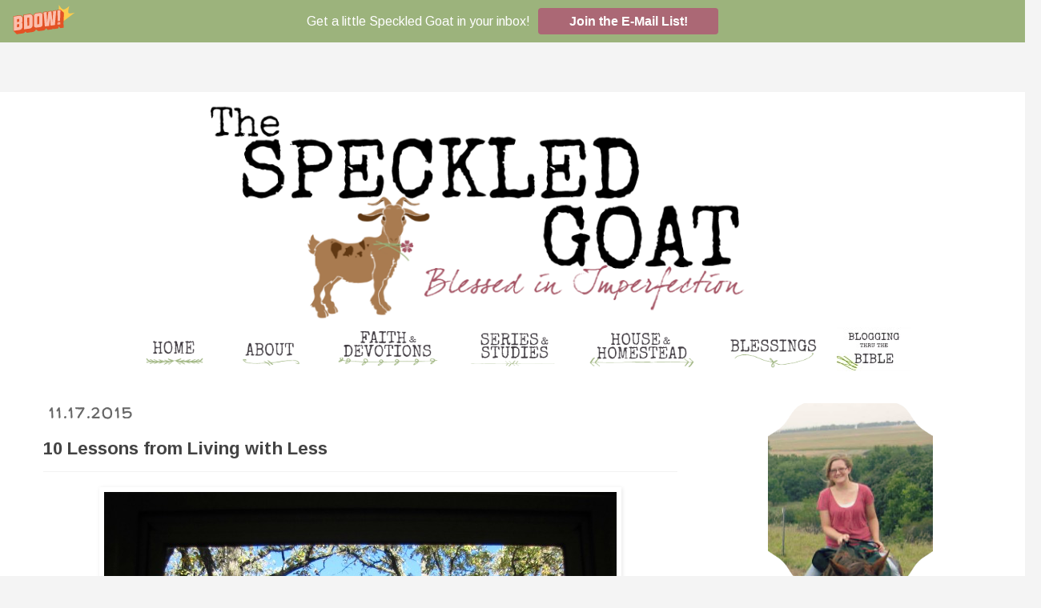

--- FILE ---
content_type: text/html; charset=UTF-8
request_url: https://www.thespeckledgoatblog.com/2015/11/10-lessons-from-living-with-less.html
body_size: 25256
content:
<!DOCTYPE html>
<html class='v2' dir='ltr' xmlns='http://www.w3.org/1999/xhtml' xmlns:b='http://www.google.com/2005/gml/b' xmlns:data='http://www.google.com/2005/gml/data' xmlns:expr='http://www.google.com/2005/gml/expr'>
<head>
<link href='https://www.blogger.com/static/v1/widgets/335934321-css_bundle_v2.css' rel='stylesheet' type='text/css'/>
<meta content='width=1100' name='viewport'/>
<meta content='text/html; charset=UTF-8' http-equiv='Content-Type'/>
<meta content='blogger' name='generator'/>
<link href='https://www.thespeckledgoatblog.com/favicon.ico' rel='icon' type='image/x-icon'/>
<link href='https://www.thespeckledgoatblog.com/2015/11/10-lessons-from-living-with-less.html' rel='canonical'/>
<link rel="alternate" type="application/atom+xml" title="The Speckled Goat - Atom" href="https://www.thespeckledgoatblog.com/feeds/posts/default" />
<link rel="alternate" type="application/rss+xml" title="The Speckled Goat - RSS" href="https://www.thespeckledgoatblog.com/feeds/posts/default?alt=rss" />
<link rel="service.post" type="application/atom+xml" title="The Speckled Goat - Atom" href="https://www.blogger.com/feeds/7955556559266514067/posts/default" />

<link rel="alternate" type="application/atom+xml" title="The Speckled Goat - Atom" href="https://www.thespeckledgoatblog.com/feeds/8552511736770969562/comments/default" />
<!--Can't find substitution for tag [blog.ieCssRetrofitLinks]-->
<link href='https://blogger.googleusercontent.com/img/b/R29vZ2xl/AVvXsEgRirMhrOMG8GUU6Sz-_UUiKwgKx7umMNhPPzkfpiViV4fhRKCnYB3YxgBq44JQdf8SLd8bHj7ckt7Kons3ZLqKDjAnKEgABVW9lsL-Bji2F-qeYDJJNLgL8vFJT2JWo4eDuvm0lANFXyI/s1600/Lessons+from+living+with+less.jpg' rel='image_src'/>
<meta content='10 Lessons from Living with Less: After living out of suitcases for more than a month, I&#39;m learning how simple living is good living, and other lessons about simplicity and our God who provides.' name='description'/>
<meta content='https://www.thespeckledgoatblog.com/2015/11/10-lessons-from-living-with-less.html' property='og:url'/>
<meta content='10 Lessons from Living with Less' property='og:title'/>
<meta content='10 Lessons from Living with Less: After living out of suitcases for more than a month, I&#39;m learning how simple living is good living, and other lessons about simplicity and our God who provides.' property='og:description'/>
<meta content='https://blogger.googleusercontent.com/img/b/R29vZ2xl/AVvXsEgRirMhrOMG8GUU6Sz-_UUiKwgKx7umMNhPPzkfpiViV4fhRKCnYB3YxgBq44JQdf8SLd8bHj7ckt7Kons3ZLqKDjAnKEgABVW9lsL-Bji2F-qeYDJJNLgL8vFJT2JWo4eDuvm0lANFXyI/w1200-h630-p-k-no-nu/Lessons+from+living+with+less.jpg' property='og:image'/>
<br/>
<title>10 Lessons from Living with Less | The Speckled Goat: 10 Lessons from Living with Less</title><br/>
<style type='text/css'>@font-face{font-family:'Arimo';font-style:normal;font-weight:400;font-display:swap;src:url(//fonts.gstatic.com/s/arimo/v35/P5sMzZCDf9_T_10UxCFuj5-v6dg.woff2)format('woff2');unicode-range:U+0460-052F,U+1C80-1C8A,U+20B4,U+2DE0-2DFF,U+A640-A69F,U+FE2E-FE2F;}@font-face{font-family:'Arimo';font-style:normal;font-weight:400;font-display:swap;src:url(//fonts.gstatic.com/s/arimo/v35/P5sMzZCDf9_T_10dxCFuj5-v6dg.woff2)format('woff2');unicode-range:U+0301,U+0400-045F,U+0490-0491,U+04B0-04B1,U+2116;}@font-face{font-family:'Arimo';font-style:normal;font-weight:400;font-display:swap;src:url(//fonts.gstatic.com/s/arimo/v35/P5sMzZCDf9_T_10VxCFuj5-v6dg.woff2)format('woff2');unicode-range:U+1F00-1FFF;}@font-face{font-family:'Arimo';font-style:normal;font-weight:400;font-display:swap;src:url(//fonts.gstatic.com/s/arimo/v35/P5sMzZCDf9_T_10axCFuj5-v6dg.woff2)format('woff2');unicode-range:U+0370-0377,U+037A-037F,U+0384-038A,U+038C,U+038E-03A1,U+03A3-03FF;}@font-face{font-family:'Arimo';font-style:normal;font-weight:400;font-display:swap;src:url(//fonts.gstatic.com/s/arimo/v35/P5sMzZCDf9_T_10bxCFuj5-v6dg.woff2)format('woff2');unicode-range:U+0307-0308,U+0590-05FF,U+200C-2010,U+20AA,U+25CC,U+FB1D-FB4F;}@font-face{font-family:'Arimo';font-style:normal;font-weight:400;font-display:swap;src:url(//fonts.gstatic.com/s/arimo/v35/P5sMzZCDf9_T_10WxCFuj5-v6dg.woff2)format('woff2');unicode-range:U+0102-0103,U+0110-0111,U+0128-0129,U+0168-0169,U+01A0-01A1,U+01AF-01B0,U+0300-0301,U+0303-0304,U+0308-0309,U+0323,U+0329,U+1EA0-1EF9,U+20AB;}@font-face{font-family:'Arimo';font-style:normal;font-weight:400;font-display:swap;src:url(//fonts.gstatic.com/s/arimo/v35/P5sMzZCDf9_T_10XxCFuj5-v6dg.woff2)format('woff2');unicode-range:U+0100-02BA,U+02BD-02C5,U+02C7-02CC,U+02CE-02D7,U+02DD-02FF,U+0304,U+0308,U+0329,U+1D00-1DBF,U+1E00-1E9F,U+1EF2-1EFF,U+2020,U+20A0-20AB,U+20AD-20C0,U+2113,U+2C60-2C7F,U+A720-A7FF;}@font-face{font-family:'Arimo';font-style:normal;font-weight:400;font-display:swap;src:url(//fonts.gstatic.com/s/arimo/v35/P5sMzZCDf9_T_10ZxCFuj5-v.woff2)format('woff2');unicode-range:U+0000-00FF,U+0131,U+0152-0153,U+02BB-02BC,U+02C6,U+02DA,U+02DC,U+0304,U+0308,U+0329,U+2000-206F,U+20AC,U+2122,U+2191,U+2193,U+2212,U+2215,U+FEFF,U+FFFD;}@font-face{font-family:'Arimo';font-style:normal;font-weight:700;font-display:swap;src:url(//fonts.gstatic.com/s/arimo/v35/P5sMzZCDf9_T_10UxCFuj5-v6dg.woff2)format('woff2');unicode-range:U+0460-052F,U+1C80-1C8A,U+20B4,U+2DE0-2DFF,U+A640-A69F,U+FE2E-FE2F;}@font-face{font-family:'Arimo';font-style:normal;font-weight:700;font-display:swap;src:url(//fonts.gstatic.com/s/arimo/v35/P5sMzZCDf9_T_10dxCFuj5-v6dg.woff2)format('woff2');unicode-range:U+0301,U+0400-045F,U+0490-0491,U+04B0-04B1,U+2116;}@font-face{font-family:'Arimo';font-style:normal;font-weight:700;font-display:swap;src:url(//fonts.gstatic.com/s/arimo/v35/P5sMzZCDf9_T_10VxCFuj5-v6dg.woff2)format('woff2');unicode-range:U+1F00-1FFF;}@font-face{font-family:'Arimo';font-style:normal;font-weight:700;font-display:swap;src:url(//fonts.gstatic.com/s/arimo/v35/P5sMzZCDf9_T_10axCFuj5-v6dg.woff2)format('woff2');unicode-range:U+0370-0377,U+037A-037F,U+0384-038A,U+038C,U+038E-03A1,U+03A3-03FF;}@font-face{font-family:'Arimo';font-style:normal;font-weight:700;font-display:swap;src:url(//fonts.gstatic.com/s/arimo/v35/P5sMzZCDf9_T_10bxCFuj5-v6dg.woff2)format('woff2');unicode-range:U+0307-0308,U+0590-05FF,U+200C-2010,U+20AA,U+25CC,U+FB1D-FB4F;}@font-face{font-family:'Arimo';font-style:normal;font-weight:700;font-display:swap;src:url(//fonts.gstatic.com/s/arimo/v35/P5sMzZCDf9_T_10WxCFuj5-v6dg.woff2)format('woff2');unicode-range:U+0102-0103,U+0110-0111,U+0128-0129,U+0168-0169,U+01A0-01A1,U+01AF-01B0,U+0300-0301,U+0303-0304,U+0308-0309,U+0323,U+0329,U+1EA0-1EF9,U+20AB;}@font-face{font-family:'Arimo';font-style:normal;font-weight:700;font-display:swap;src:url(//fonts.gstatic.com/s/arimo/v35/P5sMzZCDf9_T_10XxCFuj5-v6dg.woff2)format('woff2');unicode-range:U+0100-02BA,U+02BD-02C5,U+02C7-02CC,U+02CE-02D7,U+02DD-02FF,U+0304,U+0308,U+0329,U+1D00-1DBF,U+1E00-1E9F,U+1EF2-1EFF,U+2020,U+20A0-20AB,U+20AD-20C0,U+2113,U+2C60-2C7F,U+A720-A7FF;}@font-face{font-family:'Arimo';font-style:normal;font-weight:700;font-display:swap;src:url(//fonts.gstatic.com/s/arimo/v35/P5sMzZCDf9_T_10ZxCFuj5-v.woff2)format('woff2');unicode-range:U+0000-00FF,U+0131,U+0152-0153,U+02BB-02BC,U+02C6,U+02DA,U+02DC,U+0304,U+0308,U+0329,U+2000-206F,U+20AC,U+2122,U+2191,U+2193,U+2212,U+2215,U+FEFF,U+FFFD;}@font-face{font-family:'Dancing Script';font-style:normal;font-weight:400;font-display:swap;src:url(//fonts.gstatic.com/s/dancingscript/v29/If2cXTr6YS-zF4S-kcSWSVi_sxjsohD9F50Ruu7BMSo3Rep8hNX6plRPjLo.woff2)format('woff2');unicode-range:U+0102-0103,U+0110-0111,U+0128-0129,U+0168-0169,U+01A0-01A1,U+01AF-01B0,U+0300-0301,U+0303-0304,U+0308-0309,U+0323,U+0329,U+1EA0-1EF9,U+20AB;}@font-face{font-family:'Dancing Script';font-style:normal;font-weight:400;font-display:swap;src:url(//fonts.gstatic.com/s/dancingscript/v29/If2cXTr6YS-zF4S-kcSWSVi_sxjsohD9F50Ruu7BMSo3ROp8hNX6plRPjLo.woff2)format('woff2');unicode-range:U+0100-02BA,U+02BD-02C5,U+02C7-02CC,U+02CE-02D7,U+02DD-02FF,U+0304,U+0308,U+0329,U+1D00-1DBF,U+1E00-1E9F,U+1EF2-1EFF,U+2020,U+20A0-20AB,U+20AD-20C0,U+2113,U+2C60-2C7F,U+A720-A7FF;}@font-face{font-family:'Dancing Script';font-style:normal;font-weight:400;font-display:swap;src:url(//fonts.gstatic.com/s/dancingscript/v29/If2cXTr6YS-zF4S-kcSWSVi_sxjsohD9F50Ruu7BMSo3Sup8hNX6plRP.woff2)format('woff2');unicode-range:U+0000-00FF,U+0131,U+0152-0153,U+02BB-02BC,U+02C6,U+02DA,U+02DC,U+0304,U+0308,U+0329,U+2000-206F,U+20AC,U+2122,U+2191,U+2193,U+2212,U+2215,U+FEFF,U+FFFD;}@font-face{font-family:'Walter Turncoat';font-style:normal;font-weight:400;font-display:swap;src:url(//fonts.gstatic.com/s/walterturncoat/v24/snfys0Gs98ln43n0d-14ULoToe6LZxecYZVfqA.woff2)format('woff2');unicode-range:U+0000-00FF,U+0131,U+0152-0153,U+02BB-02BC,U+02C6,U+02DA,U+02DC,U+0304,U+0308,U+0329,U+2000-206F,U+20AC,U+2122,U+2191,U+2193,U+2212,U+2215,U+FEFF,U+FFFD;}</style>
<style id='page-skin-1' type='text/css'><!--
/*
-----------------------------------------------
Blogger Template Style
Name:     Simple
Designer: Josh Peterson
URL:      www.noaesthetic.com
----------------------------------------------- */
/* Variable definitions
====================
<Variable name="keycolor" description="Main Color" type="color" default="#66bbdd"/>
<Group description="Page Text" selector="body">
<Variable name="body.font" description="Font" type="font"
default="normal normal 12px Arial, Tahoma, Helvetica, FreeSans, sans-serif"/>
<Variable name="body.text.color" description="Text Color" type="color" default="#222222"/>
</Group>
<Group description="Backgrounds" selector=".body-fauxcolumns-outer">
<Variable name="body.background.color" description="Outer Background" type="color" default="#66bbdd"/>
<Variable name="content.background.color" description="Main Background" type="color" default="#ffffff"/>
<Variable name="header.background.color" description="Header Background" type="color" default="transparent"/>
</Group>
<Group description="Links" selector=".main-outer">
<Variable name="link.color" description="Link Color" type="color" default="#2288bb"/>
<Variable name="link.visited.color" description="Visited Color" type="color" default="#888888"/>
<Variable name="link.hover.color" description="Hover Color" type="color" default="#33aaff"/>
</Group>
<Group description="Blog Title" selector=".header h1">
<Variable name="header.font" description="Font" type="font"
default="normal normal 60px Arial, Tahoma, Helvetica, FreeSans, sans-serif"/>
<Variable name="header.text.color" description="Title Color" type="color" default="#3399bb" />
</Group>
<Group description="Blog Description" selector=".header .description">
<Variable name="description.text.color" description="Description Color" type="color"
default="#777777" />
</Group>
<Group description="Tabs Text" selector=".tabs-inner .widget li a">
<Variable name="tabs.font" description="Font" type="font"
default="normal normal 14px Arial, Tahoma, Helvetica, FreeSans, sans-serif"/>
<Variable name="tabs.text.color" description="Text Color" type="color" default="#999999"/>
<Variable name="tabs.selected.text.color" description="Selected Color" type="color" default="#000000"/>
</Group>
<Group description="Tabs Background" selector=".tabs-outer .PageList">
<Variable name="tabs.background.color" description="Background Color" type="color" default="#f5f5f5"/>
<Variable name="tabs.selected.background.color" description="Selected Color" type="color" default="#eeeeee"/>
</Group>
<Group description="Post Title" selector="h3.post-title, .comments h4">
<Variable name="post.title.font" description="Font" type="font"
default="normal normal 22px Arial, Tahoma, Helvetica, FreeSans, sans-serif"/>
</Group>
<Group description="Date Header" selector=".date-header">
<Variable name="date.header.color" description="Text Color" type="color"
default="#444444"/>
<Variable name="date.header.background.color" description="Background Color" type="color"
default="transparent"/>
</Group>
<Group description="Post Footer" selector=".post-footer">
<Variable name="post.footer.text.color" description="Text Color" type="color" default="#666666"/>
<Variable name="post.footer.background.color" description="Background Color" type="color"
default="#f9f9f9"/>
<Variable name="post.footer.border.color" description="Shadow Color" type="color" default="#eeeeee"/>
</Group>
<Group description="Gadgets" selector="h2">
<Variable name="widget.title.font" description="Title Font" type="font"
default="normal bold 11px Arial, Tahoma, Helvetica, FreeSans, sans-serif"/>
<Variable name="widget.title.text.color" description="Title Color" type="color" default="#000000"/>
<Variable name="widget.alternate.text.color" description="Alternate Color" type="color" default="#999999"/>
</Group>
<Group description="Images" selector=".main-inner">
<Variable name="image.background.color" description="Background Color" type="color" default="#ffffff"/>
<Variable name="image.border.color" description="Border Color" type="color" default="#eeeeee"/>
<Variable name="image.text.color" description="Caption Text Color" type="color" default="#444444"/>
</Group>
<Group description="Accents" selector=".content-inner">
<Variable name="body.rule.color" description="Separator Line Color" type="color" default="#eeeeee"/>
<Variable name="tabs.border.color" description="Tabs Border Color" type="color" default="transparent"/>
</Group>
<Variable name="body.background" description="Body Background" type="background"
color="#f4f4f4" default="$(color) none repeat scroll top left"/>
<Variable name="body.background.override" description="Body Background Override" type="string" default=""/>
<Variable name="body.background.gradient.cap" description="Body Gradient Cap" type="url"
default="url(//www.blogblog.com/1kt/simple/gradients_light.png)"/>
<Variable name="body.background.gradient.tile" description="Body Gradient Tile" type="url"
default="url(//www.blogblog.com/1kt/simple/body_gradient_tile_light.png)"/>
<Variable name="content.background.color.selector" description="Content Background Color Selector" type="string" default=".content-inner"/>
<Variable name="content.padding" description="Content Padding" type="length" default="10px"/>
<Variable name="content.padding.horizontal" description="Content Horizontal Padding" type="length" default="10px"/>
<Variable name="content.shadow.spread" description="Content Shadow Spread" type="length" default="40px"/>
<Variable name="content.shadow.spread.webkit" description="Content Shadow Spread (WebKit)" type="length" default="5px"/>
<Variable name="content.shadow.spread.ie" description="Content Shadow Spread (IE)" type="length" default="10px"/>
<Variable name="main.border.width" description="Main Border Width" type="length" default="0"/>
<Variable name="header.background.gradient" description="Header Gradient" type="url" default="none"/>
<Variable name="header.shadow.offset.left" description="Header Shadow Offset Left" type="length" default="-1px"/>
<Variable name="header.shadow.offset.top" description="Header Shadow Offset Top" type="length" default="-1px"/>
<Variable name="header.shadow.spread" description="Header Shadow Spread" type="length" default="1px"/>
<Variable name="header.padding" description="Header Padding" type="length" default="30px"/>
<Variable name="header.border.size" description="Header Border Size" type="length" default="1px"/>
<Variable name="header.bottom.border.size" description="Header Bottom Border Size" type="length" default="1px"/>
<Variable name="header.border.horizontalsize" description="Header Horizontal Border Size" type="length" default="0"/>
<Variable name="description.text.size" description="Description Text Size" type="string" default="140%"/>
<Variable name="tabs.margin.top" description="Tabs Margin Top" type="length" default="0" />
<Variable name="tabs.margin.side" description="Tabs Side Margin" type="length" default="30px" />
<Variable name="tabs.background.gradient" description="Tabs Background Gradient" type="url"
default="url(//www.blogblog.com/1kt/simple/gradients_light.png)"/>
<Variable name="tabs.border.width" description="Tabs Border Width" type="length" default="1px"/>
<Variable name="tabs.bevel.border.width" description="Tabs Bevel Border Width" type="length" default="1px"/>
<Variable name="date.header.padding" description="Date Header Padding" type="string" default="inherit"/>
<Variable name="date.header.letterspacing" description="Date Header Letter Spacing" type="string" default="inherit"/>
<Variable name="date.header.margin" description="Date Header Margin" type="string" default="inherit"/>
<Variable name="post.margin.bottom" description="Post Bottom Margin" type="length" default="25px"/>
<Variable name="image.border.small.size" description="Image Border Small Size" type="length" default="2px"/>
<Variable name="image.border.large.size" description="Image Border Large Size" type="length" default="5px"/>
<Variable name="page.width.selector" description="Page Width Selector" type="string" default=".region-inner"/>
<Variable name="page.width" description="Page Width" type="string" default="auto"/>
<Variable name="main.section.margin" description="Main Section Margin" type="length" default="15px"/>
<Variable name="main.padding" description="Main Padding" type="length" default="15px"/>
<Variable name="main.padding.top" description="Main Padding Top" type="length" default="30px"/>
<Variable name="main.padding.bottom" description="Main Padding Bottom" type="length" default="30px"/>
<Variable name="paging.background"
color="#ffffff"
description="Background of blog paging area" type="background"
default="transparent none no-repeat scroll top center"/>
<Variable name="footer.bevel" description="Bevel border length of footer" type="length" default="0"/>
<Variable name="mobile.background.overlay" description="Mobile Background Overlay" type="string"
default="transparent none repeat scroll top left"/>
<Variable name="mobile.background.size" description="Mobile Background Size" type="string" default="auto"/>
<Variable name="mobile.button.color" description="Mobile Button Color" type="color" default="#ffffff" />
<Variable name="startSide" description="Side where text starts in blog language" type="automatic" default="left"/>
<Variable name="endSide" description="Side where text ends in blog language" type="automatic" default="right"/>
*/
/* Content
----------------------------------------------- */
body {
font: normal normal 14px Arimo;
color: #444444;
background: #f4f4f4 none repeat scroll top left;
padding: 0 0 0 0;
}
html body .region-inner {
min-width: 0;
max-width: 100%;
width: auto;
}
a:link {
text-decoration:none;
color: #527a99;
}
a:visited {
text-decoration:none;
color: #527a99;
}
a:hover {
text-decoration:underline;
color: #d6c087;
}
.body-fauxcolumn-outer .fauxcolumn-inner {
background: transparent none repeat scroll top left;
_background-image: none;
}
.body-fauxcolumn-outer .cap-top {
position: absolute;
z-index: 1;
height: 400px;
width: 100%;
background: #f4f4f4 none repeat scroll top left;
}
.body-fauxcolumn-outer .cap-top .cap-left {
width: 100%;
background: transparent none repeat-x scroll top left;
_background-image: none;
}
.content-outer {
-moz-box-shadow: 0 0 0 rgba(0, 0, 0, .15);
-webkit-box-shadow: 0 0 0 rgba(0, 0, 0, .15);
-goog-ms-box-shadow: 0 0 0 #333333;
box-shadow: 0 0 0 rgba(0, 0, 0, .15);
margin-bottom: 1px;
}
.content-inner {
padding: 10px 40px;
}
.content-inner {
background-color: #ffffff;
}
/* Header
----------------------------------------------- */
.header-outer {
background: transparent none repeat-x scroll 0 -400px;
_background-image: none;
}
.Header h1 {
font: normal normal 53px Dancing Script;
color: #666666;
text-shadow: 0 0 0 rgba(0, 0, 0, .2);
}
.Header h1 a {
color: #666666;
}
.Header .description {
font-size: 18px;
color: #000000;
}
.header-inner .Header .titlewrapper {
padding: 22px 0;
}
.header-inner .Header .descriptionwrapper {
padding: 0 0;
}
/* Tabs
----------------------------------------------- */
.tabs-inner .section:first-child {
border-top: 0 solid transparent;
}
.tabs-inner .section:first-child ul {
margin-top: -1px;
border-top: 1px solid transparent;
border-left: 1px solid transparent;
border-right: 1px solid transparent;
}
.tabs-inner .widget ul {
background: transparent none repeat-x scroll 0 -800px;
_background-image: none;
border-bottom: 1px solid transparent;
margin-top: 0;
margin-left: -30px;
margin-right: -30px;
}
.tabs-inner .widget li a {
display: inline-block;
padding: .6em 1em;
font: normal normal 16px Dancing Script;
color: #5dbb7d;
border-left: 1px solid #ffffff;
border-right: 1px solid transparent;
}
.tabs-inner .widget li:first-child a {
border-left: none;
}
.tabs-inner .widget li.selected a, .tabs-inner .widget li a:hover {
color: #000000;
background-color: transparent;
text-decoration: none;
}
/* Columns
----------------------------------------------- */
.main-outer {
border-top: 0 solid transparent;
}
.fauxcolumn-left-outer .fauxcolumn-inner {
border-right: 1px solid transparent;
}
.fauxcolumn-right-outer .fauxcolumn-inner {
border-left: 1px solid transparent;
}
/* Headings
----------------------------------------------- */
h2 {
margin: 0 0 1em 0;
font: normal bold 18px Walter Turncoat;
color: #433e44;
}
/* Widgets
----------------------------------------------- */
.widget .zippy {
color: #999999;
text-shadow: 2px 2px 1px rgba(0, 0, 0, .1);
}
.widget .popular-posts ul {
list-style: none;
}
/* Posts
----------------------------------------------- */
.date-header span {
background-color: transparent;
color: #666666;
padding: 0.4em;
letter-spacing: 3px;
margin: inherit;
}
.main-inner {
padding-top: 35px;
padding-bottom: 65px;
}
.main-inner .column-center-inner {
padding: 0 0;
}
.main-inner .column-center-inner .section {
margin: 0 1em;
}
.post {
margin: 0 0 45px 0;
}
h3.post-title, .comments h4 {
font: normal bold 22px Arimo;
margin: .75em 0 0;
}
.post-body {
font-size: 110%;
line-height: 1.4;
position: relative;
}
.post-body img, .post-body .tr-caption-container, .Profile img, .Image img,
.BlogList .item-thumbnail img {
padding: 2px;
background: transparent;
border: 1px solid transparent;
-moz-box-shadow: 1px 1px 5px rgba(0, 0, 0, .1);
-webkit-box-shadow: 1px 1px 5px rgba(0, 0, 0, .1);
box-shadow: 1px 1px 5px rgba(0, 0, 0, .1);
}
.post-body img, .post-body .tr-caption-container {
padding: 5px;
}
.post-body .tr-caption-container {
color: #444444;
}
.post-body .tr-caption-container img {
padding: 0;
background: transparent;
border: none;
-moz-box-shadow: 0 0 0 rgba(0, 0, 0, .1);
-webkit-box-shadow: 0 0 0 rgba(0, 0, 0, .1);
box-shadow: 0 0 0 rgba(0, 0, 0, .1);
}
.post-header {
margin: 0 0 1.5em;
line-height: 1.6;
font-size: 90%;
}
.post-footer {
margin: 20px -2px 0;
padding: 5px 10px;
color: #666666;
background-color: transparent;
border-bottom: 1px solid transparent;
line-height: 1.6;
font-size: 90%;
}
#comments .comment-author {
padding-top: 1.5em;
border-top: 1px solid transparent;
background-position: 0 1.5em;
}
#comments .comment-author:first-child {
padding-top: 0;
border-top: none;
}
.avatar-image-container {
margin: .2em 0 0;
}
#comments .avatar-image-container img {
border: 1px solid transparent;
}
/* Comments
----------------------------------------------- */
.comments .comments-content .icon.blog-author {
background-repeat: no-repeat;
background-image: url([data-uri]);
}
.comments .comments-content .loadmore a {
border-top: 1px solid #999999;
border-bottom: 1px solid #999999;
}
.comments .comment-thread.inline-thread {
background-color: transparent;
}
.comments .continue {
border-top: 2px solid #999999;
}
/* Accents
---------------------------------------------- */
.section-columns td.columns-cell {
border-left: 1px solid transparent;
}
.blog-pager {
background: transparent url(//www.blogblog.com/1kt/simple/paging_dot.png) repeat-x scroll top center;
}
.blog-pager-older-link, .home-link,
.blog-pager-newer-link {
background-color: #ffffff;
padding: 5px;
}
.footer-outer {
border-top: 1px dashed #bbbbbb;
}
/* Mobile
----------------------------------------------- */
body.mobile  {
background-size: auto;
}
.mobile .body-fauxcolumn-outer {
background: transparent none repeat scroll top left;
}
.mobile .body-fauxcolumn-outer .cap-top {
background-size: 100% auto;
}
.mobile .content-outer {
-webkit-box-shadow: 0 0 3px rgba(0, 0, 0, .15);
box-shadow: 0 0 3px rgba(0, 0, 0, .15);
}
body.mobile .AdSense {
margin: 0 -0;
}
.mobile .tabs-inner .widget ul {
margin-left: 0;
margin-right: 0;
}
.mobile .post {
margin: 0;
}
.mobile .main-inner .column-center-inner .section {
margin: 0;
}
.mobile .date-header span {
padding: 0.1em 10px;
margin: 0 -10px;
}
.mobile h3.post-title {
margin: 0;
}
.mobile .blog-pager {
background: transparent none no-repeat scroll top center;
}
.mobile .footer-outer {
border-top: none;
}
.mobile .main-inner, .mobile .footer-inner {
background-color: #ffffff;
}
.mobile-index-contents {
color: #444444;
}
.mobile-link-button {
background-color: #527a99;
}
.mobile-link-button a:link, .mobile-link-button a:visited {
color: #ffffff;
}
.mobile .tabs-inner .section:first-child {
border-top: none;
}
.mobile .tabs-inner .PageList .widget-content {
background-color: transparent;
color: #000000;
border-top: 1px solid transparent;
border-bottom: 1px solid transparent;
}
.mobile .tabs-inner .PageList .widget-content .pagelist-arrow {
border-left: 1px solid transparent;
}
.jump-link { float: right;   }
.jump-link a, .jump-link a:visited {
font-size: 17px;
color: #527a99;
font-family: "Arimo";
font-weight: Bold; }
.jump-link a:hover { color: #e44484; }

--></style>
<style id='template-skin-1' type='text/css'><!--
body {
min-width: 1300px;
}
.content-outer, .content-fauxcolumn-outer, .region-inner {
min-width: 1300px;
max-width: 1300px;
_width: 1300px;
}
.main-inner .columns {
padding-left: 0px;
padding-right: 400px;
}
.main-inner .fauxcolumn-center-outer {
left: 0px;
right: 400px;
/* IE6 does not respect left and right together */
_width: expression(this.parentNode.offsetWidth -
parseInt("0px") -
parseInt("400px") + 'px');
}
.main-inner .fauxcolumn-left-outer {
width: 0px;
}
.main-inner .fauxcolumn-right-outer {
width: 400px;
}
.main-inner .column-left-outer {
width: 0px;
right: 100%;
margin-left: -0px;
}
.main-inner .column-right-outer {
width: 400px;
margin-right: -400px;
}
#layout {
min-width: 0;
}
#layout .content-outer {
min-width: 0;
width: 800px;
}
#layout .region-inner {
min-width: 0;
width: auto;
}
--></style>
<script type='text/javascript'>
        (function(i,s,o,g,r,a,m){i['GoogleAnalyticsObject']=r;i[r]=i[r]||function(){
        (i[r].q=i[r].q||[]).push(arguments)},i[r].l=1*new Date();a=s.createElement(o),
        m=s.getElementsByTagName(o)[0];a.async=1;a.src=g;m.parentNode.insertBefore(a,m)
        })(window,document,'script','https://www.google-analytics.com/analytics.js','ga');
        ga('create', 'UA-59430621-1', 'auto', 'blogger');
        ga('blogger.send', 'pageview');
      </script>
<script async='async' data-sumo-site-id='db5b2a81337a6931b6c5cd1374cf0821fd3a5938cb0e1c8e59aec89254a173fd' src='//load.sumome.com/'></script><script language='javascript' src='https://ajax.googleapis.com/ajax/libs/jquery/1.6.4/jquery.min.js' type='text/javascript'></script>
<script type='text/javascript'>//<![CDATA[
/**
this script was written by Confluent Forms LLC http://www.confluentforms.com
for the BlogXpertise website http://www.blogxpertise.com
any updates to this script will be posted to BlogXpertise
please leave this message and give credit where credit is due!
**/
$(document).ready(function() {
  // change the dimension variable below to be the pixel size you want
  var dimension = 640;
  // this identifies the Mobile Index Thumbnail div element, finds each image in it, and resizes it
  $('.mobile-index-thumbnail').find('img').each(function(n, image){
    var image = $(image);
    image.attr({src : image.attr('src').replace(/s\B\d{2,4}/,'s' + dimension)});
    image.attr('width',dimension);
    image.attr('height',dimension);
  });
});
//]]></script>
<style>
.mobile-index-thumbnail img {
width: 100% !important;
height: 100% !important;
text-align: center;
margin: 0 auto;
padding: 5px;
display: block;
  }
.mobile-index-thumbnail {
float: none;
margin: 0 auto;
padding: 5px;
}
</style>
<!-- Open Graph Meta Tags BEGIN -->
<meta content='10 Lessons from Living with Less' property='og:title'/>
<meta content='https://blogger.googleusercontent.com/img/b/R29vZ2xl/AVvXsEgRirMhrOMG8GUU6Sz-_UUiKwgKx7umMNhPPzkfpiViV4fhRKCnYB3YxgBq44JQdf8SLd8bHj7ckt7Kons3ZLqKDjAnKEgABVW9lsL-Bji2F-qeYDJJNLgL8vFJT2JWo4eDuvm0lANFXyI/s72-c/Lessons+from+living+with+less.jpg' property='og:image'/>
<!-- Open Graph Meta Tags END -->
<link href='https://www.blogger.com/dyn-css/authorization.css?targetBlogID=7955556559266514067&amp;zx=82182555-42f6-4725-ab2e-e0b707cd9a7e' media='none' onload='if(media!=&#39;all&#39;)media=&#39;all&#39;' rel='stylesheet'/><noscript><link href='https://www.blogger.com/dyn-css/authorization.css?targetBlogID=7955556559266514067&amp;zx=82182555-42f6-4725-ab2e-e0b707cd9a7e' rel='stylesheet'/></noscript>
<meta name='google-adsense-platform-account' content='ca-host-pub-1556223355139109'/>
<meta name='google-adsense-platform-domain' content='blogspot.com'/>

<!-- data-ad-client=ca-pub-5915193613277421 -->

</head>
<body class='loading'>
<div class='navbar no-items section' id='navbar'>
</div>
<div class='body-fauxcolumns'>
<div class='fauxcolumn-outer body-fauxcolumn-outer'>
<div class='cap-top'>
<div class='cap-left'></div>
<div class='cap-right'></div>
</div>
<div class='fauxborder-left'>
<div class='fauxborder-right'></div>
<div class='fauxcolumn-inner'>
</div>
</div>
<div class='cap-bottom'>
<div class='cap-left'></div>
<div class='cap-right'></div>
</div>
</div>
</div>
<div class='content'>
<div class='content-fauxcolumns'>
<div class='fauxcolumn-outer content-fauxcolumn-outer'>
<div class='cap-top'>
<div class='cap-left'></div>
<div class='cap-right'></div>
</div>
<div class='fauxborder-left'>
<div class='fauxborder-right'></div>
<div class='fauxcolumn-inner'>
</div>
</div>
<div class='cap-bottom'>
<div class='cap-left'></div>
<div class='cap-right'></div>
</div>
</div>
</div>
<div class='content-outer'>
<div class='content-cap-top cap-top'>
<div class='cap-left'></div>
<div class='cap-right'></div>
</div>
<div class='fauxborder-left content-fauxborder-left'>
<div class='fauxborder-right content-fauxborder-right'></div>
<div class='content-inner'>
<header>
<div class='header-outer'>
<div class='header-cap-top cap-top'>
<div class='cap-left'></div>
<div class='cap-right'></div>
</div>
<div class='fauxborder-left header-fauxborder-left'>
<div class='fauxborder-right header-fauxborder-right'></div>
<div class='region-inner header-inner'>
<div class='header section' id='header'><div class='widget Header' data-version='1' id='Header1'>
<div id='header-inner'>
<a href='https://www.thespeckledgoatblog.com/' style='display: block'>
<img alt='The Speckled Goat' height='280px; ' id='Header1_headerimg' src='https://blogger.googleusercontent.com/img/b/R29vZ2xl/AVvXsEgi7jIyuHJ6pyyPww1VzBOntZxpZSJy5M3kmkbrTrQMykZWkMElaO6TbOBYB1c35L86_pc2R45vztfuT89S3RCF62ZaTIp109rUeD_tWYMRDO571dJHfZInSRbv3MKVrpze2FQY4O-Zn3c/s1120-r/Header+with+logo+1200+px.png' style='display: block' width='1120px; '/>
</a>
</div>
</div></div>
</div>
<div class='header-cap-bottom cap-bottom'>
<div class='cap-left'></div>
<div class='cap-right'></div>
</div>
</div>
</div>
</header>
<div class='tabs-outer'>
<div class='tabs-cap-top cap-top'>
<div class='cap-left'></div>
<div class='cap-right'></div>
</div>
<div class='fauxborder-left tabs-fauxborder-left'>
<div class='fauxborder-right tabs-fauxborder-right'></div>
<div class='region-inner tabs-inner'>
<div class='tabs section' id='crosscol'><div class='widget HTML' data-version='1' id='HTML2'>
<div class='widget-content'>
<center>
<a href="http://www.thespeckledgoatblog.com/" imageanchor="1" style="margin-left: 1em; margin-right: 1em;"><img border="0" src="https://blogger.googleusercontent.com/img/b/R29vZ2xl/AVvXsEhpx_0DFOKJBjc3g5hssTpbdhJohN0GMQGImOsnye1yyDxipdze485Kb6OThL85jju-Q_V0DJwLNCwH5wZH1MkUxVCj6wxIAO4NY3hrtmyZLNar1M7nCwmifaAs_U_Z_Sf05e0rMdYUTgE/s1600/Home+Button75.png" /></a>

<a href="http://www.thespeckledgoatblog.com/p/about.html" imageanchor="1" style="margin-left: 1em; margin-right: 1em;"><img border="0" src="https://blogger.googleusercontent.com/img/b/R29vZ2xl/AVvXsEjcjw1LKQB80300C3GBgaPCaCNoiQYPnoAgonzmePapEG6J_Jucwsa8IlgDGi-e3TT-W0AFps4-plq8z3CWEPvPop9JHtlE2EGJjiTsOZXBwaP9VgNuPp2XUdyOxnm0UQqdkQnDaYJeuC4/s1600/About+Button75.png" /></a>

<a href="http://www.thespeckledgoatblog.com/search/label/Faith" imageanchor="1" style="margin-left: 1em; margin-right: 1em;"><img border="0" src="https://blogger.googleusercontent.com/img/b/R29vZ2xl/AVvXsEisUzGBaNapX-BtPZqyhLTrZb9PsZ4OPjiMfoq8WUjVByUXtezTPV7z9NVVAWRCw5Rft637TGXSzypiFqIbFrW16nQxuXTJM9I4N-P_vTEomwAdeBPTpHUefz7iOYIxvJp4ZA07cFouL3M/s1600/Faith+and+Devotions+Button75.png" /></a>

<a href="http://www.thespeckledgoatblog.com/p/series-and-studies.html" imageanchor="1" style="margin-left: 1em; margin-right: 1em;"><img border="0" src="https://blogger.googleusercontent.com/img/b/R29vZ2xl/AVvXsEh_zA40o_JxXKSjzDIkkndXc3go304TcMzcqJpv4XdsLOaslsom6ab1ZN_CpWZtTEbeJ2YatyG89_icwIb_6DXCEM1hJ9Vu09dEfXl6YuYy72bvumb64BM8S7x4zXHhvPjNJDURz97mRdM/s1600/Series+and+Studies+Button75.png" /></a>

<a href="http://www.thespeckledgoatblog.com/p/house-homestead.html" imageanchor="1" style="margin-left: 1em; margin-right: 1em;"><img border="0" src="https://blogger.googleusercontent.com/img/b/R29vZ2xl/AVvXsEi5zRZHOFvRgBm3qcwly3mpNK4l_UI42gnDEZgOwUerYxZla9eINOcWVVvZrOhmALb173djwIaClZ0S4Vb_y0TXTLLDUGeT1HR49cjxgtoVyU4ofbngXoquWHPgBeSzGMRr7HcmMoDfTug/s1600/House+and+Homestead+Button75.png" /></a>

<a href="http://www.thespeckledgoatblog.com/search/label/Blessings" imageanchor="1" style="margin-left: 1em; margin-right: 1em;"><img border="0" src="https://blogger.googleusercontent.com/img/b/R29vZ2xl/AVvXsEhEvkPsljESUuDnJMZj6ZA8zrVY1FYFisZKstatIbWFW3fH538A9PdFWvZ5_i5nIvPm2lVK2DEA1EByWfDfWQqw7oBsMBjhL2r5QO9NYMgA3nrHTzwwyVXfmpoE1rNr3NPfHIgihKwXdac/s1600/Blessings+Button75.png" /></a>

<a href="http://www.thespeckledgoatblog.com/search/label/Blogging%20through%20the%20Bible%20Link%20Up" target="_blank"><img border="0" src="https://blogger.googleusercontent.com/img/b/R29vZ2xl/AVvXsEiBqYKiRtM0TnUnKSruwMgp2piATT7iP3OX6fS6zNv4yweRc2G-B6fhPYEPnXEL9JcyAarBRATv1yXSPBDLJGfVYTrOKUueq6wGjPkC1BkHrPfOudcNE1BuJddlSm1uqCfnTMX4fkjyvQPx/s1600/Untitled.jpg" /></a>
</center>
</div>
<div class='clear'></div>
</div></div>
<div class='tabs no-items section' id='crosscol-overflow'></div>
</div>
</div>
<div class='tabs-cap-bottom cap-bottom'>
<div class='cap-left'></div>
<div class='cap-right'></div>
</div>
</div>
<div class='main-outer'>
<div class='main-cap-top cap-top'>
<div class='cap-left'></div>
<div class='cap-right'></div>
</div>
<div class='fauxborder-left main-fauxborder-left'>
<div class='fauxborder-right main-fauxborder-right'></div>
<div class='region-inner main-inner'>
<div class='columns fauxcolumns'>
<div class='fauxcolumn-outer fauxcolumn-center-outer'>
<div class='cap-top'>
<div class='cap-left'></div>
<div class='cap-right'></div>
</div>
<div class='fauxborder-left'>
<div class='fauxborder-right'></div>
<div class='fauxcolumn-inner'>
</div>
</div>
<div class='cap-bottom'>
<div class='cap-left'></div>
<div class='cap-right'></div>
</div>
</div>
<div class='fauxcolumn-outer fauxcolumn-left-outer'>
<div class='cap-top'>
<div class='cap-left'></div>
<div class='cap-right'></div>
</div>
<div class='fauxborder-left'>
<div class='fauxborder-right'></div>
<div class='fauxcolumn-inner'>
</div>
</div>
<div class='cap-bottom'>
<div class='cap-left'></div>
<div class='cap-right'></div>
</div>
</div>
<div class='fauxcolumn-outer fauxcolumn-right-outer'>
<div class='cap-top'>
<div class='cap-left'></div>
<div class='cap-right'></div>
</div>
<div class='fauxborder-left'>
<div class='fauxborder-right'></div>
<div class='fauxcolumn-inner'>
</div>
</div>
<div class='cap-bottom'>
<div class='cap-left'></div>
<div class='cap-right'></div>
</div>
</div>
<!-- corrects IE6 width calculation -->
<div class='columns-inner'>
<div class='column-center-outer'>
<div class='column-center-inner'>
<div class='main section' id='main'><div class='widget Blog' data-version='1' id='Blog1'>
<div class='blog-posts hfeed'>
<!--Can't find substitution for tag [defaultAdStart]-->

                                        <div class="date-outer">
                                      
<h2 class='date-header'>
<span>
11.17.2015
</span>
</h2>

                                        <div class="date-posts">
                                      
<div class='post-outer'>
<div class='post hentry' itemprop='blogPost' itemscope='itemscope' itemtype='http://schema.org/BlogPosting'>
<meta content='https://blogger.googleusercontent.com/img/b/R29vZ2xl/AVvXsEgRirMhrOMG8GUU6Sz-_UUiKwgKx7umMNhPPzkfpiViV4fhRKCnYB3YxgBq44JQdf8SLd8bHj7ckt7Kons3ZLqKDjAnKEgABVW9lsL-Bji2F-qeYDJJNLgL8vFJT2JWo4eDuvm0lANFXyI/s1600/Lessons+from+living+with+less.jpg' itemprop='image_url'/>
<meta content='7955556559266514067' itemprop='blogId'/>
<meta content='8552511736770969562' itemprop='postId'/>
<a name='8552511736770969562'></a>
<h3 class='post-title entry-title' itemprop='name'>
10 Lessons from Living with Less
</h3>
<div class='post-header'>
<div class='post-header-line-1'></div>
<div style='margin: 5px 0; border-bottom: 1px solid #F2F2F2;padding: 5px;'>
<span class='post-comment-link' style='Float:right;'>
</span>
</div>
</div>
<div class='post-body entry-content' id='post-body-8552511736770969562' itemprop='articleBody'>
<div class="separator" style="clear: both; text-align: center;">
<img alt="living with less simple living" border="0" src="https://blogger.googleusercontent.com/img/b/R29vZ2xl/AVvXsEgRirMhrOMG8GUU6Sz-_UUiKwgKx7umMNhPPzkfpiViV4fhRKCnYB3YxgBq44JQdf8SLd8bHj7ckt7Kons3ZLqKDjAnKEgABVW9lsL-Bji2F-qeYDJJNLgL8vFJT2JWo4eDuvm0lANFXyI/s1600/Lessons+from+living+with+less.jpg" title="10 Lessons from Living with Less: Living out of a duffel bag for more than a month wasn&#39;t what they planned, but they learned a lot about how simple living is good living! I especially like #9!" /></div>
<br />
<br />
Unintentionally, we've been living out of duffel bags for an entire month.<br />
<br />
Simplicity! .... accidentally. <br />
<br />
We moved out of Shalom before the floors were finished in our new farmhouse. (You can see a little <a href="http://www.thespeckledgoatblog.com/2015/10/a-home-called-shalom-ten-things-ill.html" target="_blank">more about Shalom here</a>, and if you're interested, <a href="http://www.thespeckledgoatblog.com/p/farmhouse-remodel.html" target="_blank">here's all our home renovation projects on the farmhouse</a>).<br />
<br />
We thought it would be a week, maybe two at most, to finish up our hardwood floors and then we'd move&nbsp;<i>in</i> to our farmhouse. We packed up all of our belongings, except for the necessities we needed for a week in our camper.<br />
<br />
And then my husband's back had issues, which effectively eliminated more than half of our "hardwood floors action team." Add in a couple of busy weekends at work, and our idea of one week turned into more than a full month.<br />
<br />
Ahem.<br />
<br />
<br />
Even though this wasn't what we planned, this whole situation has been quite the teacher. I've been interested in living more simply for a long time, but our circumstances forced us into it.<br />
<br />
Granted, this wasn't the same as, say, taking a 6-week road trip around the country, or renting out our home and living with friends for months at a time. We didn't give all of our possessions away- they were simply packed up and waiting for us. But even through this not-terribly-extreme lesson in simplicity, we still learned a lot.<br />
<br />
<h3>
1) God Provides</h3>
<br />
It's easy to say that when things are going well, I realize, but it's when everything is going wrong that God's provision really comes into focus. He's been with us the entire time, working it all out for our good.<br />
<br />
For example, if it wasn't for the fact that we work for a wonderful camp, we wouldn't have had a place to stay for weeks 1.5 - 5. We also were so provided for with paid sick days, and people who could cover for us at work. God also provided for us through the hands of great friends who faithfully prayed for us, brought us remedies, offered their help, and held us up with their kindness and encouragement.<br />
<br />
<h3>
2) "Home" Is a Flexible Concept</h3>
<div>
<br /></div>
<table align="center" cellpadding="0" cellspacing="0" class="tr-caption-container" style="margin-left: auto; margin-right: auto; text-align: center;"><tbody>
<tr><td style="text-align: center;"><img border="0" src="https://blogger.googleusercontent.com/img/b/R29vZ2xl/AVvXsEhBA5KlA4EzOKfeHyOk86LffCA9XkOK_Pu87EcUN4TeLAaMhFJd_484K-XU5q8P5mOo5bnRuDhjyY36UI_tz6eSPNoRSyCR3lWiM_iPMj220_2ASo9a7aZNuZ5aACn9efGY1AMM7o3XOxc/s1600/kitchen+large+table.jpg" style="margin-left: auto; margin-right: auto;" /></td></tr>
<tr><td class="tr-caption" style="text-align: center;">Home for the moment...&nbsp;</td></tr>
</tbody></table>
<br />
<br />
In a little more than one month, we've gone from our home called Shalom to a camper in our backyard, to a cabin at camp, to a different cabin at camp (in the picture above), and finally to our farmhouse. For a homebody who loves her schedules, it's been... different.<br />
<br />
Stretching, really.<br />
<br />
And it's reminded me that "home?" It's not really a physical place, but more a state of mind.<br />
<br />
<h3>
3) No One Notices if You Only Have Seven Outfits</h3>
<br />
Yes, really.<br />
<br />
My duffel-bag-closet includes two pairs of jeans, a skirt, three long sleeved shirts, four t-shirts, a cardigan, a little jacket thing that my husband calls "that cape," my orange scarf (<a href="https://www.facebook.com/1442758212682636/photos/a.1444357669189357.1073741828.1442758212682636/1526899230935200/?type=3&amp;permPage=1" target="_blank">the Menards one!</a>), and my yellow flannel shirt. And two pairs of PJ's, but I didn't wear any of those to work.<br />
<br />
It wasn't limiting at all, to have my clothing choices so narrowed down. Yeah, I wished I would have packed one warmer sweater or cardigan, and I really wish I'd brought my raincoat. But all in all, it was almost kind of freeing- I didn't have to sort through a full dresser to get ready in the morning.<br />
<br />
And no one noticed. (Yes, I asked.)<br />
<br />
<table align="center" cellpadding="0" cellspacing="0" class="tr-caption-container" style="margin-left: auto; margin-right: auto; text-align: center;"><tbody>
<tr><td style="text-align: center;"><img border="0" src="https://blogger.googleusercontent.com/img/b/R29vZ2xl/AVvXsEgJG26_4z1PWrOuBei5qSWjLUgcf6vHqBsK-Zue5yWa2Rv6kztM6Ij6dU6AKjGlXoCT3Em_EWctSUpCarfIJq8nG0LYhuun-1IE8v_S7trwQ8u1_QEKO9Dl9WJiNzP4QGK067RCkmDrt6w/s1600/two+blue+duffel+bags.jpg" style="margin-left: auto; margin-right: auto;" /></td></tr>
<tr><td class="tr-caption" style="text-align: center;">This is the entirety of our clothing for the past month- with the exception of the clothes I was wearing, and our jackets. But otherwise, this was it.&nbsp;</td></tr>
</tbody></table>
<h3>
4) ... And, Only Having Seven Outfits Means Less Laundry</h3>
<br />
I was pretty stuck on my laundry-every-day schedule- in part because I'm forgetful and having the same habits every helps me to remember to do stuff.<br />
<br />
But maybe, just maybe, the fact that my laundry room has a constant stream of clothes coming and going for only two people, is a sign that we have too many clothing items.<br />
<br />
<h3>
5) Versatile Items Are Key</h3>
<br />
With only seven outfits and two pairs of shoes (I know! Somehow, all my shoes got packed except my clogs and cowboy boots!), everything had to do double-duty.<br />
<br />
My cowboy boots went well with the skirt and with jeans. A shirt that I wore on Tuesday at work was the same one I wore the next Sunday to church. The orange scarf went with a white t-shirt or the blue long-sleeved t. My yellow flannel shirt works with... everything. It works with everything.<br />
<br />
<h3>
6) We Have Too Many Personal Care Items</h3>
<br />
The only toiletries we brought were one bottle of 3-in-1 shampoo (my husband's... but he's a good sharer), a bar of soap, my (limited) makeup, a bottle of lotion, deodorant (we each have our own of those), toothpaste, toothbrushes, and my hairbrush (which I shared so my husband could brush his beard).<br />
<br />
<table align="center" cellpadding="0" cellspacing="0" class="tr-caption-container" style="margin-left: auto; margin-right: auto; text-align: center;"><tbody>
<tr><td style="text-align: center;"><a href="https://blogger.googleusercontent.com/img/b/R29vZ2xl/AVvXsEjdr337KuZWClBmdZTIn4nLJYiI7MPU76uGCuOjkNK_jLI7Onyh_pFv2MGWlaVpba3-8i25-Hu6eY8sjGePGgv4O9g4NjXQJ4UN8MQvwspbPMgfJraJyS1ljCPQ-sglYTKdrRrnYaguctE/s1600/toiletry+bags.jpg" imageanchor="1" style="margin-left: auto; margin-right: auto;"><img border="0" src="https://blogger.googleusercontent.com/img/b/R29vZ2xl/AVvXsEjdr337KuZWClBmdZTIn4nLJYiI7MPU76uGCuOjkNK_jLI7Onyh_pFv2MGWlaVpba3-8i25-Hu6eY8sjGePGgv4O9g4NjXQJ4UN8MQvwspbPMgfJraJyS1ljCPQ-sglYTKdrRrnYaguctE/s1600/toiletry+bags.jpg" /></a></td></tr>
<tr><td class="tr-caption" style="text-align: center;">All the toiletries we used for a month fit into these two bags. Really.&nbsp;</td></tr>
</tbody></table>
<br />
So, why do I have three boxes in storage labeled "Bathroom Toiletries?"<br />
<br />
Do I really need three kinds of hair serums when I wear my hair in a ponytail more than 95% of the time? Or a whole bunch of unused gift lotions? Or all those nail polishes I don't use?<br />
<br />
<h3>
7) I Don't Need Much</h3>
<br />
Honestly, I did miss my books and my cozy chair. I missed having pictures on the wall that I've chosen and that bring me joy. I missed my favorite lamp, my Fall decorations... <br />
<br />
<b>But I don't <i>need</i> them</b>. And while I would have told you that I know that none of these things are <i>needs</i>, in my heart, I really kind of felt like... like I needed them.<br />
<br />
In truth, the only things I really need are clothing, food, and shelter. Living with less has taught me that in a very tangible way.<br />
<br />
<h3>
8) Organization Is Important</h3>
<div>
<br /></div>
<table align="center" cellpadding="0" cellspacing="0" class="tr-caption-container" style="margin-left: auto; margin-right: auto; text-align: center;"><tbody>
<tr><td style="text-align: center;"><img border="0" src="https://blogger.googleusercontent.com/img/b/R29vZ2xl/AVvXsEg5GbjdtNLopS4EepfC8QrRNBhZMoJSkQGSdZ2OON_9JcE5l6V6x7LbX7CpubS2wwXWqFdaX-I3wKeD6JIFcESLpTw3FP5NSqIe3wuY9cMvsEdUYad_EOzbHl6RlKGFbz_WJz6B3f56WsQ/s1600/what+a+mess.jpg" style="margin-left: auto; margin-right: auto;" /></td></tr>
<tr><td class="tr-caption" style="text-align: center;">Yeah, this doesn't work. Let's just not even talk about this mess.&nbsp;</td></tr>
</tbody></table>
<div class="separator" style="clear: both; text-align: center;">
<br /></div>
When I couldn't find my phone charger while we were living in Shalom, it was no big deal. I'd just use my husband's, or the spare in the office. But when we started living out of duffel bags, we had one phone charger and not finding it was not an option.<br />
<br />
Living with less meant that we had less stuff, yes, but it also meant that our stuff had to be organized and easy to find, because with only one pair of boots, I couldn't just choose another pair to put on in the morning.<br />
<br />
<h3>
9) It Is Possible to Be Content with Little</h3>
<br />
When we looked at living in our camper for just a little while, it was easy to have an adventure attitude. We started out October on a high note- lots of positive thinking and lots of fun.<br />
<br />
And then Trevor needed care and was in pain, work was so busy, and it was so hard. It was so hard to be content in our very fluid living arrangements. It was hard to find peace when I didn't know what tomorrow would bring. And I just... I just really wanted a place to be completely comfortable- a place to call home.<br />
<br />
In the middle of all that, I read,<br />
<br />
<blockquote class="tr_bq">
<span style="color: #38761d; font-family: &quot;georgia&quot; , &quot;times new roman&quot; , serif;"><b><span class="text Phil-4-10"><sup>"</sup></span><span class="text Phil-4-11" id="en-NIV-29454"> .... I have learned to be content whatever the circumstances.</span> <span class="text Phil-4-12" id="en-NIV-29455">I  know what it is to be in need, and I know what it is to have plenty. I  have learned the secret of being content in any and every situation,  whether well fed or hungry, whether living in plenty or in want.</span> </b><span class="text Phil-4-13" id="en-NIV-29456"><b>I can do all this through him who gives me strength." - Philippians 4:11-13</b></span></span></blockquote>
<br />
I can do all of this (being hungry, being in want, living in every situation and every circumstance), through him- through Christ.<br />
<span class="text Phil-4-13" id="en-NIV-29456"><br />
<b>I can be content with little and with uncertainty, because Jesus is more than enough.</b> He's got this, and he'll give me strength. I did a lot of praying in those few weeks, and I think that yes, I was definitely strengthened through Jesus.&nbsp;</span><br />
<span class="text Phil-4-13" id="en-NIV-29456"><br />
</span> <br />
<h3>
<span class="text Phil-4-13" id="en-NIV-29456">10) We Are So Blessed, and That's Okay</span></h3>
<br />
<span class="text Phil-4-13" id="en-NIV-29456"><br />
</span><span class="text Phil-4-13" id="en-NIV-29456">I'll be completely honest, here: I like my stuff.&nbsp; </span><br />
<span class="text Phil-4-13"><br />
</span> <span class="text Phil-4-13">I really do. I enjoy having decorations that bring me joy and allow me to make my home pretty and pleasing. I like having choices of what to wear. I like buying some things in bulk and stocking up.&nbsp;</span><br />
<span class="text Phil-4-13"><br />
</span> <span class="text Phil-4-13">And we're blessed to have all those options. So, so blessed.&nbsp;</span><br />
<span class="text Phil-4-13"><br />
</span> <span class="text Phil-4-13">It's tempting to use this time of having less as a way of shaming myself into giving away a lot of my stuff. Into feeling like wanting nice things makes me less.... spiritual. Less Christian, somehow. But I'm not going to let it do that.&nbsp;</span><br />
<span class="text Phil-4-13"><br />
</span> <span class="text Phil-4-13">I have a friend who mentioned a while back that sometimes, she feels like she needs 'permission' to get rid of things that don't bring her joy or don't fit right or don't get used. I totally get that. I feel the same way a lot of the time.&nbsp;</span><br />
<span class="text Phil-4-13"><br />
</span> <b>And I think this experience has done that a little bit for me- it's given me permission to say, you know, we don't really use all of this.&nbsp;</b><br />
<br />
We have seven travel mugs, for example.&nbsp;We don't need them, they take up space, and I really just don't even want to unpack and put them away. So I chose two for each of us, and I'm giving the rest away. We survived just fine without any travel mugs for the past month. Those extras won't be missed.<br />
<br />
I think there's some fear in getting rid of stuff we don't really need. I fear that someday, we'll need that thing I gave away. I fear that our resources won't be able to get us what we need. And in some ways, that's financially responsible. In other ways, though, <b>my fear of <a href="http://www.thespeckledgoatblog.com/2014/11/letting-go.html" target="_blank">letting things go</a> is really because I don't trust God the way I should.&nbsp;</b><br />
<br />
And, if the past month has taught me anything it's that I should trust Him. He'll provide.<br />
<br />
We've been so blessed. We have so much.<b> I'm not going to feel guilty about it</b>- I'm going to try to use my resources and gifts to bless others.<br />
<br />
<br />
<br />
It's not too late to join in the <b><span style="font-family: &quot;georgia&quot; , &quot;times new roman&quot; , serif;"><a href="http://www.thespeckledgoatblog.com/p/being-blessing-challenge.html" target="_blank">Be the Blessing Challenge</a></span></b>- it's still going on until November 20-- and you can still <a href="http://www.thespeckledgoatblog.com/p/being-blessing-challenge.html" target="_blank">comment on this post here</a> with how you chose to be an encouragement to those around you- and you'll be entered for a giveaway! The odds are really good- so far only 7 people are entered!<br />
<br />
<br />
<b><span style="color: #a55464; font-family: &quot;georgia&quot; , &quot;times new roman&quot; , serif;">Do you ever feel like you've got too much stuff? What do you do to keep it under control?</span></b>
<div style='clear: both;'></div>
</div>
<div class='post-footer'>
<div class='post-footer-line post-footer-line-1'>
<span class='post-author vcard'>
</span>
<span class='post-icons'>
<span class='item-control blog-admin pid-21821989'>
<a href='https://www.blogger.com/post-edit.g?blogID=7955556559266514067&postID=8552511736770969562&from=pencil' title='Edit Post'>
<img alt="" class="icon-action" height="18" src="//img2.blogblog.com/img/icon18_edit_allbkg.gif" width="18">
</a>
</span>
</span>
<div class='post-share-buttons goog-inline-block'>
</div>
</div>
<div class='post-footer-line post-footer-line-2'>
<span class='post-labels'>
Labels:
<a href='https://www.thespeckledgoatblog.com/search/label/Faith' rel='tag'>
Faith
</a>

                                              ,
                                            
<a href='https://www.thespeckledgoatblog.com/search/label/Philippians' rel='tag'>
Philippians
</a>

                                              ,
                                            
<a href='https://www.thespeckledgoatblog.com/search/label/Random%20Ramblings' rel='tag'>
Random Ramblings
</a>
</span>
</div>
<div class='post-footer-line post-footer-line-3'></div>
</div>
</div>
<div class='comments' id='comments'>
<a name='comments'></a>
<h4>
No comments
                                      :
                                    </h4>
<div id='Blog1_comments-block-wrapper'>
<dl class='avatar-comment-indent' id='comments-block'>
</dl>
</div>
<p class='comment-footer'>
<div class='comment-form'>
<a name='comment-form'></a>
<h4 id='comment-post-message'>
Post a Comment
</h4>
<p>
</p>
<a href='https://www.blogger.com/comment/frame/7955556559266514067?po=8552511736770969562&hl=en&saa=85391&origin=https://www.thespeckledgoatblog.com' id='comment-editor-src'></a>
<iframe allowtransparency='true' class='blogger-iframe-colorize blogger-comment-from-post' frameborder='0' height='410' id='comment-editor' name='comment-editor' src='' width='100%'></iframe>
<!--Can't find substitution for tag [post.friendConnectJs]-->
<script src='https://www.blogger.com/static/v1/jsbin/2830521187-comment_from_post_iframe.js' type='text/javascript'></script>
<script type='text/javascript'>
                                    BLOG_CMT_createIframe('https://www.blogger.com/rpc_relay.html');
                                  </script>
</div>
</p>
<div id='backlinks-container'>
<div id='Blog1_backlinks-container'>
</div>
</div>
</div>
</div>

                                      </div></div>
                                    
<!--Can't find substitution for tag [adEnd]-->
</div>
<div class='blog-pager' id='blog-pager'>
<span id='blog-pager-newer-link'>
<a class='blog-pager-newer-link' href='https://www.thespeckledgoatblog.com/2015/11/sanding-edges-and-corners-refinishing.html' id='Blog1_blog-pager-newer-link' title='Newer Post'>
Newer Post
</a>
</span>
<span id='blog-pager-older-link'>
<a class='blog-pager-older-link' href='https://www.thespeckledgoatblog.com/2015/11/blessings-this-week-11132015-edition.html' id='Blog1_blog-pager-older-link' title='Older Post'>
Older Post
</a>
</span>
<a class='home-link' href='https://www.thespeckledgoatblog.com/'>
Home
</a>
</div>
<div class='clear'></div>
<div class='post-feeds'>
<div class='feed-links'>
Subscribe to:
<a class='feed-link' href='https://www.thespeckledgoatblog.com/feeds/8552511736770969562/comments/default' target='_blank' type='application/atom+xml'>
Post Comments
                                      (
                                      Atom
                                      )
                                    </a>
</div>
</div>
</div></div>
</div>
</div>
<div class='column-left-outer'>
<div class='column-left-inner'>
<aside>
</aside>
</div>
</div>
<div class='column-right-outer'>
<div class='column-right-inner'>
<aside>
<div class='sidebar section' id='sidebar-right-1'><div class='widget HTML' data-version='1' id='HTML5'>
<div class='widget-content'>
<center>
<a href="http://www.thespeckledgoatblog.com/p/about.html" imageanchor="1" style="margin-left: 1em; margin-right: 1em;"><img border="0" src="https://blogger.googleusercontent.com/img/b/R29vZ2xl/AVvXsEiDMha8rCQjVU3IrpypouGgsY6B7PvfSHgYK0q7JPCFKDGOcRT1bAiWZEQIZcUBzDcFWLA3BM1ZnFeCockX4fhb1RUuXdrGl5SzSbYnEDfD6ZUIQ2oXuTw_srJGG93KQ_2C1TlHsiJl7Wo/s1600/Welcome+sidebar+image.png" /></a></center>
</div>
<div class='clear'></div>
</div><div class='widget HTML' data-version='1' id='HTML6'>
<h2 class='title'>
Follow and Connect
</h2>
<div class='widget-content'>
<center>
<a href="https://www.facebook.com/pages/The-Speckled-Goat/1442758212682636" imageanchor="1" target="_blank"><img border="0" src="https://blogger.googleusercontent.com/img/b/R29vZ2xl/AVvXsEhqh5lc9xD2ZWPSRq_mMvNfx4HSAoLVVRNXITv7G_2CQhZcslvNx_1UNvnCr40wGTvVunHZPgcvwnAyvXEyGQ5LWdGBbTxoWsZSqf8ORc6SPXrR9Ag4C9miyXsbzFvl3wKuTUsO-gEGShc/s1600/FB-transparent.png" /></a><a href="mailto:thespeckledgoatblog@gmail.com" imageanchor="1" target="_blank"><img border="0" src="https://blogger.googleusercontent.com/img/b/R29vZ2xl/AVvXsEg5jXlur27GX0YMx5yEUGSrbwfL0QDe-2bgMZs8UAPaMaIXLosPQ9WjSk2KwCYeVkgHu2qdFMJQ3_2z1c8UwcP1OZcJZPZmRaqzzp1Bd2dn2wFCCokY6Fj3HL1iPCxRL8rh-zYcT6H9Reo/s1600/EMAIL-transparent.png" /></a><a href="https://www.pinterest.com/allyv1213/" imageanchor="1" target="_blank"><img border="0" src="https://blogger.googleusercontent.com/img/b/R29vZ2xl/AVvXsEgBb89EINzQwVvge8UOQN5Zr9O6dzuAWOnWE4MwSqeR2SdyP0BYaZQ3Ul6wXrCi3PilqLIOehVKTedXZQMxJyEp4chj5TNPynJvJJbCsj7-x3Nvl4VydiE5F8MYG1m3CyFrPXUShPXnvtU/s1600/PINTEREST-transparent.png" /></a></center>
</div>
<div class='clear'></div>
</div><div class='widget AdSense' data-version='1' id='AdSense1'>
<div class='widget-content'>
<script type="text/javascript">
    google_ad_client = "ca-pub-5915193613277421";
    google_ad_host = "ca-host-pub-1556223355139109";
    google_ad_host_channel = "L0001";
    google_ad_slot = "9658824967";
    google_ad_width = 300;
    google_ad_height = 250;
</script>
<!-- ahomecalledshalom_sidebar-right-1_AdSense1_300x250_as -->
<script type="text/javascript"
src="//pagead2.googlesyndication.com/pagead/show_ads.js">
</script>
<div class='clear'></div>
</div>
</div><div class='widget HTML' data-version='1' id='HTML3'>
<h2 class='title'>Search</h2>
<div class='widget-content'>
<style>
#searchbox {
width: 280px;
background: url(https://blogger.googleusercontent.com/img/b/R29vZ2xl/AVvXsEiaYakqVaALhTldEAbZJQ6PNPSodE1ZL5DYYULuHqU5Ewa0mEYliD_h5pa7ohyX45Bpceq9JS9X-ioHw36gSRy7j3nvFRnJmqYtX9Asof2kW5ygA53AlvsgABWPONEnqUFjClg_fm5AG6jM/s1600/search-box.png) no-repeat;
}

#searchbox input {
    outline: none;
}

input:focus::-webkit-input-placeholder {
    color: transparent;
}

input:focus:-moz-placeholder {
    color: transparent;
}

input:focus::-moz-placeholder {
    color: transparent;
}
#searchbox input[type="text"] {
background: transparent;
border: 0px;
font-family: "Avant Garde", Avantgarde, "Century Gothic", CenturyGothic, "AppleGothic", sans-serif;
font-size: 14px;
    color: #f2f2f2 !important;
    padding: 10px 35px 10px 20px;
    width: 220px;
}
#searchbox input[type="text"]:focus {
color: #fff;
}

#button-submit{
background: url(https://blogger.googleusercontent.com/img/b/R29vZ2xl/AVvXsEhnwTvlK0_C3HGgGbSJ04rR6BY4wYJ6OPXldE5r_X00e2BMzrNz21DcNRD4jLBzmV2ruSG7FyejNAtPVdhO45K3Qkcis6NwRpBViUaTZlCQsKogcNIhix7hvlKjldOwflEEw5CB0AX3ulyM/s1600/search-icon.png) no-repeat;
margin-left: -40px;
border-width: 0px;
width: 40px;
height: 50px;
}

#button-submit:hover {
background: url(https://blogger.googleusercontent.com/img/b/R29vZ2xl/AVvXsEiY39sN5zKQ1w7mUWlfx5uszQMNZPEjPLAXEAJ80NL_t0P1Igm0wFue3CT1Pb3EcUtYWk2r5g26BLbf0Cfm13pKvMWdlv5sF4-mAe9Cb3uHFklUPYcVcsHhyhHSsfFOXqm8ahCVpg5pzz3L/s1600/search-icon-hover.png);
}
</style>

<form id="searchbox" method="get" action="/search" autocomplete="off">
<input name="q" type="text" size="15" placeholder="Search this Blog..." />
<input id="button-submit" type="submit" value=" "/>
</form>
</div>
<div class='clear'></div>
</div><div class='widget HTML' data-version='1' id='HTML7'>
<div class='widget-content'>
<div class="boxed"><!-- Begin MailChimp Signup Form -->
<link href="//cdn-images.mailchimp.com/embedcode/classic-10_7.css" rel="stylesheet" type="text/css" />
<style type="text/css">
	#mc_embed_signup{background:#fff; clear:left; font:14px Helvetica,Arial,sans-serif; }
	/* Add your own MailChimp form style overrides in your site stylesheet or in this style block.
	   We recommend moving this block and the preceding CSS link to the HEAD of your HTML file. */
</style>
<style type="text/css">
	#mc-embedded-subscribe-form input[type=checkbox]{display: inline; width: auto;margin-right: 10px;}
	#mergeRow-gdpr {margin-top: 20px;}
	#mergeRow-gdpr fieldset label {font-weight: normal;}
	#mc-embedded-subscribe-form .mc_fieldset{border:none;min-height: 0px;padding-bottom:0px;}
</style>
<div id="mc_embed_signup">
<form action="https://thespeckledgoatblog.us11.list-manage.com/subscribe/post?u=9e560c3cd9e294871c1e175ec&amp;id=2ec030b6f4" method="post" id="mc-embedded-subscribe-form" name="mc-embedded-subscribe-form" class="validate" target="_blank" novalidate>
    <div id="mc_embed_signup_scroll">
	<h2>Get the Speckled This Week Newsletter!</h2>
<div class="indicates-required"><span class="asterisk">*</span> indicates required</div>
<div class="mc-field-group">
	<label for="mce-EMAIL">Email Address  <span class="asterisk">*</span>
</label>
	<input type="email" value="" name="EMAIL" class="required email" id="mce-EMAIL" />
</div>
<div class="mc-field-group">
	<label for="mce-FNAME">First Name </label>
	<input type="text" value="" name="FNAME" class="" id="mce-FNAME" />
</div>
<div class="mc-field-group">
	<label for="mce-LNAME">Last Name </label>
	<input type="text" value="" name="LNAME" class="" id="mce-LNAME" />
</div>
<div id="mergeRow-gdpr" class="mergeRow gdpr-mergeRow content__gdprBlock mc-field-group">
    <div class="content__gdpr">
        <label>Consent</label>
        <p>I agree to receive the following from The Speckled Goat:</p>
        <fieldset class="mc_fieldset gdprRequired mc-field-group" name="interestgroup_field">
		<label class="checkbox subfield" for="gdpr_13741"><input type="checkbox" id="gdpr_13741" name="gdpr[13741]" value="Y" class="av-checkbox gdpr" /><span>E-mails</span> </label>
        </fieldset>
        <p>You can unsubscribe at any time by clicking the link in the footer of our emails. For information about our privacy practices, please visit our website.</p>
    </div>
    <div class="content__gdprLegal">
        <p>We use MailChimp as our marketing platform. By clicking below to subscribe, you acknowledge that your information will be transferred to MailChimp for processing. Learn more about MailChimp's privacy practices <a href="https://mailchimp.com/legal/" target="_blank">here</a>.</p>
    </div>
</div>
	<div id="mce-responses" class="clear">
		<div class="response" id="mce-error-response" style="display:none"></div>
		<div class="response" id="mce-success-response" style="display:none"></div>
	</div>    <!-- real people should not fill this in and expect good things - do not remove this or risk form bot signups-->
    <div style="position: absolute; left: -5000px;" aria-hidden="true"><input type="text" name="b_9e560c3cd9e294871c1e175ec_2ec030b6f4" tabindex="-1" value="" /></div>
    <div class="clear"><input type="submit" value="Subscribe" name="subscribe" id="mc-embedded-subscribe" class="button" /></div>
    </div>
</form>
</div>
<script type='text/javascript' src='//s3.amazonaws.com/downloads.mailchimp.com/js/mc-validate.js'></script><script type='text/javascript'>(function($) {window.fnames = new Array(); window.ftypes = new Array();fnames[0]='EMAIL';ftypes[0]='email';fnames[1]='FNAME';ftypes[1]='text';fnames[2]='LNAME';ftypes[2]='text';}(jQuery));var $mcj = jQuery.noConflict(true);</script>
<!--End mc_embed_signup--></div>
</div>
<div class='clear'></div>
</div><div class='widget HTML' data-version='1' id='HTML10'>
<div class='widget-content'>
<center><a target="_blank" href="http://shareasale.com/r.cfm?b=794778&amp;u=1183007&amp;m=25848&amp;urllink=&amp;afftrack="><img src="https://lh3.googleusercontent.com/blogger_img_proxy/AEn0k_vcYsc8mUW4DgE0i-XGc904WWuBuMIK1FGPPZu1GjflQBXD65yh9ftexfTD8E4xEulAForVwV3CYW1Rhical553aRZET0f3JF0vi3RHyO4AgFsr7XJXUbk=s0-d" border="0" alt="Deal of the Day"></a></center>
</div>
<div class='clear'></div>
</div><div class='widget HTML' data-version='1' id='HTML4'>
<h2 class='title'>
~Featured Posts~
</h2>
<div class='widget-content'>
<div class="separator" style="clear: both; text-align: center;"><br /><a href="http://www.thespeckledgoatblog.com/2014/10/counting-gifts.html" imageanchor="1" style="margin-left: 1em; margin-right: 1em;" target="_blank"><img border="0" src="https://blogger.googleusercontent.com/img/b/R29vZ2xl/AVvXsEiZkXqAT7iqBmh0h1j05M8f-ZUcSNSv23-Jk8o48l0X0BsD7r9ry79TN08ybp6r3Y0K1WGPZdUKV1hx18chwfJLKjgGR5-BbaUJBiXtblCiunzDZfeoLCq0d7lqhCC3ys2zemA9HtP_Cew/s1600/16655_10152658521006018_5168777507087913204_n.jpg" / /></a></div><br /><div class="separator" style="clear: both; text-align: center;"><br /><a href="http://www.thespeckledgoatblog.com/2015/02/comparison-and-contentment.html" imageanchor="1" style="margin-left: 1em; margin-right: 1em;" target="_blank"><img border="0" src="https://blogger.googleusercontent.com/img/b/R29vZ2xl/AVvXsEhkuByFRGNvkXlIm2PBl-YOCU08py3wkpvnUgcSbJ_2vQpLdl67hvCfMBneF4gViBdyuBDtcRUlyxBbg-qiMLdQqgDogtRJXfGdjMhwI2SaKKOd0674vAUcM83kDsUfXACPd638NnCMWLk/s1600/Comparison+and+Contentment+Sidebar.jpg" / /></a></div><br /><div class="separator" style="clear: both; text-align: center;"><br /><a href="http://www.thespeckledgoatblog.com/2014/07/nothing-i-expected.html" imageanchor="1" style="margin-left: 1em; margin-right: 1em;" target="_blank"><img border="0" src="https://blogger.googleusercontent.com/img/b/R29vZ2xl/AVvXsEhgLdrBgZYndYFRzp_EdSU2eDBFSIGDi0KNOT_lDjqrvWDMxGiUwc3HZLrTuNa-ZeWqAyCbWWEHLUpwa77LzHRg62wc0epkpZgXKav_npsZtRtEDoXhd0YSykZlwshFNKw4WdWRPdn6J20/s1600/nothing+I+expected+sidebar.jpg" / /></a></div><br /><div class="separator" style="clear: both; text-align: center;"><br /><a href="http://www.thespeckledgoatblog.com/2014/08/piecework.html" imageanchor="1" style="margin-left: 1em; margin-right: 1em;" target="_blank"><img border="0" src="https://blogger.googleusercontent.com/img/b/R29vZ2xl/AVvXsEg12EiyjlTQ5VCUavADFVb3TYzC-Pl5vACvTxStZE55etNwHkX0ilNOEoYBPSlXbk0cD7xBAcS-XuJnv4oaqa3xJyv-0RKaRGo1OuPdlyw72sFx9Z6fvk_x3BrMmO2Q31KJlmVB6mjmlZw/s1600/Piecework+sidebar.jpg" / /></a></div><br /><div class="separator" style="clear: both; text-align: center;"><br /><a href="http://www.thespeckledgoatblog.com/2015/05/the-greater-miracle.html" imageanchor="1" style="margin-left: 1em; margin-right: 1em;" target="_blank"><img border="0" src="https://blogger.googleusercontent.com/img/b/R29vZ2xl/AVvXsEjhBJQgePIii5iYEmxFz6kv3nV-hfjuEcJXclNFFLR-TWe9wjpf3aAnFZsuxjKIBtFLn1fyycaVZ_9R_fDl9RjdONH1ZiBJZvrul6EIsx40O6TwbKzuZpnDocNX7IVu6n3FwN4nYnkwC2Q/s1600/The+Greater+Miracle.jpg" / /></a></div>
</div>
<div class='clear'></div>
</div><div class='widget Label' data-version='1' id='Label1'>
<h2>Labels</h2>
<div class='widget-content cloud-label-widget-content'>
<span class='label-size label-size-5'>
<a dir='ltr' href='https://www.thespeckledgoatblog.com/search/label/Blessings'>Blessings</a>
</span>
<span class='label-size label-size-5'>
<a dir='ltr' href='https://www.thespeckledgoatblog.com/search/label/Faith'>Faith</a>
</span>
<span class='label-size label-size-4'>
<a dir='ltr' href='https://www.thespeckledgoatblog.com/search/label/Family'>Family</a>
</span>
<span class='label-size label-size-4'>
<a dir='ltr' href='https://www.thespeckledgoatblog.com/search/label/In%20the%20Word'>In the Word</a>
</span>
<span class='label-size label-size-3'>
<a dir='ltr' href='https://www.thespeckledgoatblog.com/search/label/Struggle'>Struggle</a>
</span>
<span class='label-size label-size-3'>
<a dir='ltr' href='https://www.thespeckledgoatblog.com/search/label/Keeping%20the%20Peace'>Keeping the Peace</a>
</span>
<span class='label-size label-size-3'>
<a dir='ltr' href='https://www.thespeckledgoatblog.com/search/label/Farmhouse'>Farmhouse</a>
</span>
<span class='label-size label-size-3'>
<a dir='ltr' href='https://www.thespeckledgoatblog.com/search/label/Advent'>Advent</a>
</span>
<span class='label-size label-size-3'>
<a dir='ltr' href='https://www.thespeckledgoatblog.com/search/label/Lent'>Lent</a>
</span>
<span class='label-size label-size-3'>
<a dir='ltr' href='https://www.thespeckledgoatblog.com/search/label/Community'>Community</a>
</span>
<span class='label-size label-size-3'>
<a dir='ltr' href='https://www.thespeckledgoatblog.com/search/label/Featured%20Farmers'>Featured Farmers</a>
</span>
<span class='label-size label-size-3'>
<a dir='ltr' href='https://www.thespeckledgoatblog.com/search/label/Paper%20Planner'>Paper Planner</a>
</span>
<span class='label-size label-size-2'>
<a dir='ltr' href='https://www.thespeckledgoatblog.com/search/label/Book%20Review'>Book Review</a>
</span>
<span class='label-size label-size-1'>
<a dir='ltr' href='https://www.thespeckledgoatblog.com/search/label/Motorcycles'>Motorcycles</a>
</span>
<div class='clear'></div>
</div>
</div><div class='widget HTML' data-version='1' id='HTML9'>
<div class='widget-content'>
<center><div class="aligncenter">
     <script type="text/javascript">
       	amzn_assoc_ad_type = "banner";
	amzn_assoc_marketplace = "amazon";
	amzn_assoc_region = "US";
	amzn_assoc_placement = "assoc_banner_placement_default";
	amzn_assoc_campaigns = "holsetforget2016";
	amzn_assoc_banner_type = "setandforget";
	amzn_assoc_p = "12";
	amzn_assoc_width = "300";
	amzn_assoc_height = "250";
	amzn_assoc_tracking_id = "aliwishali-20";
	amzn_assoc_linkid = "ee5848b3c3350d7ae3fd8508a9f17c64";
     </script>
     <script src="//z-na.amazon-adsystem.com/widgets/q?ServiceVersion=20070822&Operation=GetScript&ID=OneJS&WS=1"></script>
    </div></center>
</div>
<div class='clear'></div>
</div><div class='widget AdSense' data-version='1' id='AdSense2'>
<div class='widget-content'>
<script async src="//pagead2.googlesyndication.com/pagead/js/adsbygoogle.js"></script>
<!-- ahomecalledshalom_sidebar-right-1_AdSense2_1x1_as -->
<ins class="adsbygoogle"
     style="display:block"
     data-ad-client="ca-pub-5915193613277421"
     data-ad-host="ca-host-pub-1556223355139109"
     data-ad-host-channel="L0001"
     data-ad-slot="3612291364"
     data-ad-format="auto"></ins>
<script>
(adsbygoogle = window.adsbygoogle || []).push({});
</script>
<div class='clear'></div>
</div>
</div><div class='widget BlogArchive' data-version='1' id='BlogArchive1'>
<h2>
Archives
</h2>
<div class='widget-content'>
<div id='ArchiveList'>
<div id='BlogArchive1_ArchiveList'>
<ul class='hierarchy'>
<li class='archivedate collapsed'>
<a class='toggle' href='javascript:void(0)'>
<span class='zippy'>

                  &#9658;&#160;
                
</span>
</a>
<a class='post-count-link' href='https://www.thespeckledgoatblog.com/2021/'>
2021
</a>
<span class='post-count' dir='ltr'>
                (
                1
                )
              </span>
<ul class='hierarchy'>
<li class='archivedate collapsed'>
<a class='toggle' href='javascript:void(0)'>
<span class='zippy'>

                  &#9658;&#160;
                
</span>
</a>
<a class='post-count-link' href='https://www.thespeckledgoatblog.com/2021/03/'>
March 2021
</a>
<span class='post-count' dir='ltr'>
                (
                1
                )
              </span>
</li>
</ul>
</li>
</ul>
<ul class='hierarchy'>
<li class='archivedate collapsed'>
<a class='toggle' href='javascript:void(0)'>
<span class='zippy'>

                  &#9658;&#160;
                
</span>
</a>
<a class='post-count-link' href='https://www.thespeckledgoatblog.com/2020/'>
2020
</a>
<span class='post-count' dir='ltr'>
                (
                10
                )
              </span>
<ul class='hierarchy'>
<li class='archivedate collapsed'>
<a class='toggle' href='javascript:void(0)'>
<span class='zippy'>

                  &#9658;&#160;
                
</span>
</a>
<a class='post-count-link' href='https://www.thespeckledgoatblog.com/2020/04/'>
April 2020
</a>
<span class='post-count' dir='ltr'>
                (
                2
                )
              </span>
</li>
</ul>
<ul class='hierarchy'>
<li class='archivedate collapsed'>
<a class='toggle' href='javascript:void(0)'>
<span class='zippy'>

                  &#9658;&#160;
                
</span>
</a>
<a class='post-count-link' href='https://www.thespeckledgoatblog.com/2020/03/'>
March 2020
</a>
<span class='post-count' dir='ltr'>
                (
                4
                )
              </span>
</li>
</ul>
<ul class='hierarchy'>
<li class='archivedate collapsed'>
<a class='toggle' href='javascript:void(0)'>
<span class='zippy'>

                  &#9658;&#160;
                
</span>
</a>
<a class='post-count-link' href='https://www.thespeckledgoatblog.com/2020/02/'>
February 2020
</a>
<span class='post-count' dir='ltr'>
                (
                1
                )
              </span>
</li>
</ul>
<ul class='hierarchy'>
<li class='archivedate collapsed'>
<a class='toggle' href='javascript:void(0)'>
<span class='zippy'>

                  &#9658;&#160;
                
</span>
</a>
<a class='post-count-link' href='https://www.thespeckledgoatblog.com/2020/01/'>
January 2020
</a>
<span class='post-count' dir='ltr'>
                (
                3
                )
              </span>
</li>
</ul>
</li>
</ul>
<ul class='hierarchy'>
<li class='archivedate collapsed'>
<a class='toggle' href='javascript:void(0)'>
<span class='zippy'>

                  &#9658;&#160;
                
</span>
</a>
<a class='post-count-link' href='https://www.thespeckledgoatblog.com/2019/'>
2019
</a>
<span class='post-count' dir='ltr'>
                (
                20
                )
              </span>
<ul class='hierarchy'>
<li class='archivedate collapsed'>
<a class='toggle' href='javascript:void(0)'>
<span class='zippy'>

                  &#9658;&#160;
                
</span>
</a>
<a class='post-count-link' href='https://www.thespeckledgoatblog.com/2019/12/'>
December 2019
</a>
<span class='post-count' dir='ltr'>
                (
                2
                )
              </span>
</li>
</ul>
<ul class='hierarchy'>
<li class='archivedate collapsed'>
<a class='toggle' href='javascript:void(0)'>
<span class='zippy'>

                  &#9658;&#160;
                
</span>
</a>
<a class='post-count-link' href='https://www.thespeckledgoatblog.com/2019/11/'>
November 2019
</a>
<span class='post-count' dir='ltr'>
                (
                2
                )
              </span>
</li>
</ul>
<ul class='hierarchy'>
<li class='archivedate collapsed'>
<a class='toggle' href='javascript:void(0)'>
<span class='zippy'>

                  &#9658;&#160;
                
</span>
</a>
<a class='post-count-link' href='https://www.thespeckledgoatblog.com/2019/10/'>
October 2019
</a>
<span class='post-count' dir='ltr'>
                (
                4
                )
              </span>
</li>
</ul>
<ul class='hierarchy'>
<li class='archivedate collapsed'>
<a class='toggle' href='javascript:void(0)'>
<span class='zippy'>

                  &#9658;&#160;
                
</span>
</a>
<a class='post-count-link' href='https://www.thespeckledgoatblog.com/2019/09/'>
September 2019
</a>
<span class='post-count' dir='ltr'>
                (
                4
                )
              </span>
</li>
</ul>
<ul class='hierarchy'>
<li class='archivedate collapsed'>
<a class='toggle' href='javascript:void(0)'>
<span class='zippy'>

                  &#9658;&#160;
                
</span>
</a>
<a class='post-count-link' href='https://www.thespeckledgoatblog.com/2019/08/'>
August 2019
</a>
<span class='post-count' dir='ltr'>
                (
                3
                )
              </span>
</li>
</ul>
<ul class='hierarchy'>
<li class='archivedate collapsed'>
<a class='toggle' href='javascript:void(0)'>
<span class='zippy'>

                  &#9658;&#160;
                
</span>
</a>
<a class='post-count-link' href='https://www.thespeckledgoatblog.com/2019/07/'>
July 2019
</a>
<span class='post-count' dir='ltr'>
                (
                1
                )
              </span>
</li>
</ul>
<ul class='hierarchy'>
<li class='archivedate collapsed'>
<a class='toggle' href='javascript:void(0)'>
<span class='zippy'>

                  &#9658;&#160;
                
</span>
</a>
<a class='post-count-link' href='https://www.thespeckledgoatblog.com/2019/06/'>
June 2019
</a>
<span class='post-count' dir='ltr'>
                (
                4
                )
              </span>
</li>
</ul>
</li>
</ul>
<ul class='hierarchy'>
<li class='archivedate collapsed'>
<a class='toggle' href='javascript:void(0)'>
<span class='zippy'>

                  &#9658;&#160;
                
</span>
</a>
<a class='post-count-link' href='https://www.thespeckledgoatblog.com/2018/'>
2018
</a>
<span class='post-count' dir='ltr'>
                (
                30
                )
              </span>
<ul class='hierarchy'>
<li class='archivedate collapsed'>
<a class='toggle' href='javascript:void(0)'>
<span class='zippy'>

                  &#9658;&#160;
                
</span>
</a>
<a class='post-count-link' href='https://www.thespeckledgoatblog.com/2018/09/'>
September 2018
</a>
<span class='post-count' dir='ltr'>
                (
                2
                )
              </span>
</li>
</ul>
<ul class='hierarchy'>
<li class='archivedate collapsed'>
<a class='toggle' href='javascript:void(0)'>
<span class='zippy'>

                  &#9658;&#160;
                
</span>
</a>
<a class='post-count-link' href='https://www.thespeckledgoatblog.com/2018/08/'>
August 2018
</a>
<span class='post-count' dir='ltr'>
                (
                3
                )
              </span>
</li>
</ul>
<ul class='hierarchy'>
<li class='archivedate collapsed'>
<a class='toggle' href='javascript:void(0)'>
<span class='zippy'>

                  &#9658;&#160;
                
</span>
</a>
<a class='post-count-link' href='https://www.thespeckledgoatblog.com/2018/06/'>
June 2018
</a>
<span class='post-count' dir='ltr'>
                (
                1
                )
              </span>
</li>
</ul>
<ul class='hierarchy'>
<li class='archivedate collapsed'>
<a class='toggle' href='javascript:void(0)'>
<span class='zippy'>

                  &#9658;&#160;
                
</span>
</a>
<a class='post-count-link' href='https://www.thespeckledgoatblog.com/2018/05/'>
May 2018
</a>
<span class='post-count' dir='ltr'>
                (
                4
                )
              </span>
</li>
</ul>
<ul class='hierarchy'>
<li class='archivedate collapsed'>
<a class='toggle' href='javascript:void(0)'>
<span class='zippy'>

                  &#9658;&#160;
                
</span>
</a>
<a class='post-count-link' href='https://www.thespeckledgoatblog.com/2018/04/'>
April 2018
</a>
<span class='post-count' dir='ltr'>
                (
                6
                )
              </span>
</li>
</ul>
<ul class='hierarchy'>
<li class='archivedate collapsed'>
<a class='toggle' href='javascript:void(0)'>
<span class='zippy'>

                  &#9658;&#160;
                
</span>
</a>
<a class='post-count-link' href='https://www.thespeckledgoatblog.com/2018/03/'>
March 2018
</a>
<span class='post-count' dir='ltr'>
                (
                4
                )
              </span>
</li>
</ul>
<ul class='hierarchy'>
<li class='archivedate collapsed'>
<a class='toggle' href='javascript:void(0)'>
<span class='zippy'>

                  &#9658;&#160;
                
</span>
</a>
<a class='post-count-link' href='https://www.thespeckledgoatblog.com/2018/02/'>
February 2018
</a>
<span class='post-count' dir='ltr'>
                (
                5
                )
              </span>
</li>
</ul>
<ul class='hierarchy'>
<li class='archivedate collapsed'>
<a class='toggle' href='javascript:void(0)'>
<span class='zippy'>

                  &#9658;&#160;
                
</span>
</a>
<a class='post-count-link' href='https://www.thespeckledgoatblog.com/2018/01/'>
January 2018
</a>
<span class='post-count' dir='ltr'>
                (
                5
                )
              </span>
</li>
</ul>
</li>
</ul>
<ul class='hierarchy'>
<li class='archivedate collapsed'>
<a class='toggle' href='javascript:void(0)'>
<span class='zippy'>

                  &#9658;&#160;
                
</span>
</a>
<a class='post-count-link' href='https://www.thespeckledgoatblog.com/2017/'>
2017
</a>
<span class='post-count' dir='ltr'>
                (
                59
                )
              </span>
<ul class='hierarchy'>
<li class='archivedate collapsed'>
<a class='toggle' href='javascript:void(0)'>
<span class='zippy'>

                  &#9658;&#160;
                
</span>
</a>
<a class='post-count-link' href='https://www.thespeckledgoatblog.com/2017/12/'>
December 2017
</a>
<span class='post-count' dir='ltr'>
                (
                1
                )
              </span>
</li>
</ul>
<ul class='hierarchy'>
<li class='archivedate collapsed'>
<a class='toggle' href='javascript:void(0)'>
<span class='zippy'>

                  &#9658;&#160;
                
</span>
</a>
<a class='post-count-link' href='https://www.thespeckledgoatblog.com/2017/11/'>
November 2017
</a>
<span class='post-count' dir='ltr'>
                (
                3
                )
              </span>
</li>
</ul>
<ul class='hierarchy'>
<li class='archivedate collapsed'>
<a class='toggle' href='javascript:void(0)'>
<span class='zippy'>

                  &#9658;&#160;
                
</span>
</a>
<a class='post-count-link' href='https://www.thespeckledgoatblog.com/2017/10/'>
October 2017
</a>
<span class='post-count' dir='ltr'>
                (
                4
                )
              </span>
</li>
</ul>
<ul class='hierarchy'>
<li class='archivedate collapsed'>
<a class='toggle' href='javascript:void(0)'>
<span class='zippy'>

                  &#9658;&#160;
                
</span>
</a>
<a class='post-count-link' href='https://www.thespeckledgoatblog.com/2017/09/'>
September 2017
</a>
<span class='post-count' dir='ltr'>
                (
                4
                )
              </span>
</li>
</ul>
<ul class='hierarchy'>
<li class='archivedate collapsed'>
<a class='toggle' href='javascript:void(0)'>
<span class='zippy'>

                  &#9658;&#160;
                
</span>
</a>
<a class='post-count-link' href='https://www.thespeckledgoatblog.com/2017/08/'>
August 2017
</a>
<span class='post-count' dir='ltr'>
                (
                7
                )
              </span>
</li>
</ul>
<ul class='hierarchy'>
<li class='archivedate collapsed'>
<a class='toggle' href='javascript:void(0)'>
<span class='zippy'>

                  &#9658;&#160;
                
</span>
</a>
<a class='post-count-link' href='https://www.thespeckledgoatblog.com/2017/07/'>
July 2017
</a>
<span class='post-count' dir='ltr'>
                (
                8
                )
              </span>
</li>
</ul>
<ul class='hierarchy'>
<li class='archivedate collapsed'>
<a class='toggle' href='javascript:void(0)'>
<span class='zippy'>

                  &#9658;&#160;
                
</span>
</a>
<a class='post-count-link' href='https://www.thespeckledgoatblog.com/2017/06/'>
June 2017
</a>
<span class='post-count' dir='ltr'>
                (
                4
                )
              </span>
</li>
</ul>
<ul class='hierarchy'>
<li class='archivedate collapsed'>
<a class='toggle' href='javascript:void(0)'>
<span class='zippy'>

                  &#9658;&#160;
                
</span>
</a>
<a class='post-count-link' href='https://www.thespeckledgoatblog.com/2017/05/'>
May 2017
</a>
<span class='post-count' dir='ltr'>
                (
                1
                )
              </span>
</li>
</ul>
<ul class='hierarchy'>
<li class='archivedate collapsed'>
<a class='toggle' href='javascript:void(0)'>
<span class='zippy'>

                  &#9658;&#160;
                
</span>
</a>
<a class='post-count-link' href='https://www.thespeckledgoatblog.com/2017/04/'>
April 2017
</a>
<span class='post-count' dir='ltr'>
                (
                1
                )
              </span>
</li>
</ul>
<ul class='hierarchy'>
<li class='archivedate collapsed'>
<a class='toggle' href='javascript:void(0)'>
<span class='zippy'>

                  &#9658;&#160;
                
</span>
</a>
<a class='post-count-link' href='https://www.thespeckledgoatblog.com/2017/03/'>
March 2017
</a>
<span class='post-count' dir='ltr'>
                (
                7
                )
              </span>
</li>
</ul>
<ul class='hierarchy'>
<li class='archivedate collapsed'>
<a class='toggle' href='javascript:void(0)'>
<span class='zippy'>

                  &#9658;&#160;
                
</span>
</a>
<a class='post-count-link' href='https://www.thespeckledgoatblog.com/2017/02/'>
February 2017
</a>
<span class='post-count' dir='ltr'>
                (
                7
                )
              </span>
</li>
</ul>
<ul class='hierarchy'>
<li class='archivedate collapsed'>
<a class='toggle' href='javascript:void(0)'>
<span class='zippy'>

                  &#9658;&#160;
                
</span>
</a>
<a class='post-count-link' href='https://www.thespeckledgoatblog.com/2017/01/'>
January 2017
</a>
<span class='post-count' dir='ltr'>
                (
                12
                )
              </span>
</li>
</ul>
</li>
</ul>
<ul class='hierarchy'>
<li class='archivedate collapsed'>
<a class='toggle' href='javascript:void(0)'>
<span class='zippy'>

                  &#9658;&#160;
                
</span>
</a>
<a class='post-count-link' href='https://www.thespeckledgoatblog.com/2016/'>
2016
</a>
<span class='post-count' dir='ltr'>
                (
                135
                )
              </span>
<ul class='hierarchy'>
<li class='archivedate collapsed'>
<a class='toggle' href='javascript:void(0)'>
<span class='zippy'>

                  &#9658;&#160;
                
</span>
</a>
<a class='post-count-link' href='https://www.thespeckledgoatblog.com/2016/12/'>
December 2016
</a>
<span class='post-count' dir='ltr'>
                (
                10
                )
              </span>
</li>
</ul>
<ul class='hierarchy'>
<li class='archivedate collapsed'>
<a class='toggle' href='javascript:void(0)'>
<span class='zippy'>

                  &#9658;&#160;
                
</span>
</a>
<a class='post-count-link' href='https://www.thespeckledgoatblog.com/2016/11/'>
November 2016
</a>
<span class='post-count' dir='ltr'>
                (
                11
                )
              </span>
</li>
</ul>
<ul class='hierarchy'>
<li class='archivedate collapsed'>
<a class='toggle' href='javascript:void(0)'>
<span class='zippy'>

                  &#9658;&#160;
                
</span>
</a>
<a class='post-count-link' href='https://www.thespeckledgoatblog.com/2016/10/'>
October 2016
</a>
<span class='post-count' dir='ltr'>
                (
                10
                )
              </span>
</li>
</ul>
<ul class='hierarchy'>
<li class='archivedate collapsed'>
<a class='toggle' href='javascript:void(0)'>
<span class='zippy'>

                  &#9658;&#160;
                
</span>
</a>
<a class='post-count-link' href='https://www.thespeckledgoatblog.com/2016/09/'>
September 2016
</a>
<span class='post-count' dir='ltr'>
                (
                11
                )
              </span>
</li>
</ul>
<ul class='hierarchy'>
<li class='archivedate collapsed'>
<a class='toggle' href='javascript:void(0)'>
<span class='zippy'>

                  &#9658;&#160;
                
</span>
</a>
<a class='post-count-link' href='https://www.thespeckledgoatblog.com/2016/08/'>
August 2016
</a>
<span class='post-count' dir='ltr'>
                (
                11
                )
              </span>
</li>
</ul>
<ul class='hierarchy'>
<li class='archivedate collapsed'>
<a class='toggle' href='javascript:void(0)'>
<span class='zippy'>

                  &#9658;&#160;
                
</span>
</a>
<a class='post-count-link' href='https://www.thespeckledgoatblog.com/2016/07/'>
July 2016
</a>
<span class='post-count' dir='ltr'>
                (
                10
                )
              </span>
</li>
</ul>
<ul class='hierarchy'>
<li class='archivedate collapsed'>
<a class='toggle' href='javascript:void(0)'>
<span class='zippy'>

                  &#9658;&#160;
                
</span>
</a>
<a class='post-count-link' href='https://www.thespeckledgoatblog.com/2016/06/'>
June 2016
</a>
<span class='post-count' dir='ltr'>
                (
                10
                )
              </span>
</li>
</ul>
<ul class='hierarchy'>
<li class='archivedate collapsed'>
<a class='toggle' href='javascript:void(0)'>
<span class='zippy'>

                  &#9658;&#160;
                
</span>
</a>
<a class='post-count-link' href='https://www.thespeckledgoatblog.com/2016/05/'>
May 2016
</a>
<span class='post-count' dir='ltr'>
                (
                13
                )
              </span>
</li>
</ul>
<ul class='hierarchy'>
<li class='archivedate collapsed'>
<a class='toggle' href='javascript:void(0)'>
<span class='zippy'>

                  &#9658;&#160;
                
</span>
</a>
<a class='post-count-link' href='https://www.thespeckledgoatblog.com/2016/04/'>
April 2016
</a>
<span class='post-count' dir='ltr'>
                (
                12
                )
              </span>
</li>
</ul>
<ul class='hierarchy'>
<li class='archivedate collapsed'>
<a class='toggle' href='javascript:void(0)'>
<span class='zippy'>

                  &#9658;&#160;
                
</span>
</a>
<a class='post-count-link' href='https://www.thespeckledgoatblog.com/2016/03/'>
March 2016
</a>
<span class='post-count' dir='ltr'>
                (
                12
                )
              </span>
</li>
</ul>
<ul class='hierarchy'>
<li class='archivedate collapsed'>
<a class='toggle' href='javascript:void(0)'>
<span class='zippy'>

                  &#9658;&#160;
                
</span>
</a>
<a class='post-count-link' href='https://www.thespeckledgoatblog.com/2016/02/'>
February 2016
</a>
<span class='post-count' dir='ltr'>
                (
                12
                )
              </span>
</li>
</ul>
<ul class='hierarchy'>
<li class='archivedate collapsed'>
<a class='toggle' href='javascript:void(0)'>
<span class='zippy'>

                  &#9658;&#160;
                
</span>
</a>
<a class='post-count-link' href='https://www.thespeckledgoatblog.com/2016/01/'>
January 2016
</a>
<span class='post-count' dir='ltr'>
                (
                13
                )
              </span>
</li>
</ul>
</li>
</ul>
<ul class='hierarchy'>
<li class='archivedate expanded'>
<a class='toggle' href='javascript:void(0)'>
<span class='zippy toggle-open'>
                &#9660;&#160;
              </span>
</a>
<a class='post-count-link' href='https://www.thespeckledgoatblog.com/2015/'>
2015
</a>
<span class='post-count' dir='ltr'>
                (
                141
                )
              </span>
<ul class='hierarchy'>
<li class='archivedate collapsed'>
<a class='toggle' href='javascript:void(0)'>
<span class='zippy'>

                  &#9658;&#160;
                
</span>
</a>
<a class='post-count-link' href='https://www.thespeckledgoatblog.com/2015/12/'>
December 2015
</a>
<span class='post-count' dir='ltr'>
                (
                10
                )
              </span>
</li>
</ul>
<ul class='hierarchy'>
<li class='archivedate expanded'>
<a class='toggle' href='javascript:void(0)'>
<span class='zippy toggle-open'>
                &#9660;&#160;
              </span>
</a>
<a class='post-count-link' href='https://www.thespeckledgoatblog.com/2015/11/'>
November 2015
</a>
<span class='post-count' dir='ltr'>
                (
                13
                )
              </span>
<ul class='posts'>
<li>
<a href='https://www.thespeckledgoatblog.com/2015/11/blessings-this-week-11272015-edition.html'>
Blessings this Week: 11.27.2015 Edition
</a>
</li>
<li>
<a href='https://www.thespeckledgoatblog.com/2015/11/varnishing-hardwood-floor.html'>
Prepping and Varnishing! (Refinishing Hardwood Flo...
</a>
</li>
<li>
<a href='https://www.thespeckledgoatblog.com/2015/11/featured-farmers-caris-story.html'>
Featured Farmers: Cari&#39;s Story
</a>
</li>
<li>
<a href='https://www.thespeckledgoatblog.com/2015/11/blessings-this-week-11202015-edition.html'>
Blessings this Week: 11.20.2015 Edition
</a>
</li>
<li>
<a href='https://www.thespeckledgoatblog.com/2015/11/how-to-repair-hole-in-hardwood-floor.html'>
How to Repair a Hole in a Hardwood Floor
</a>
</li>
<li>
<a href='https://www.thespeckledgoatblog.com/2015/11/sanding-edges-and-corners-refinishing.html'>
Sanding Edges and Corners (Refinishing Hardwood Fl...
</a>
</li>
<li>
<a href='https://www.thespeckledgoatblog.com/2015/11/10-lessons-from-living-with-less.html'>
10 Lessons from Living with Less
</a>
</li>
<li>
<a href='https://www.thespeckledgoatblog.com/2015/11/blessings-this-week-11132015-edition.html'>
Blessings this Week: 11.13.2015 Edition
</a>
</li>
<li>
<a href='https://www.thespeckledgoatblog.com/2015/11/featured-farmers-christines-story.html'>
Featured Farmers: Christine&#39;s Story
</a>
</li>
<li>
<a href='https://www.thespeckledgoatblog.com/2015/11/a-case-for-thanksgiving.html'>
A Case for Thanksgiving
</a>
</li>
<li>
<a href='https://www.thespeckledgoatblog.com/2015/11/this-week-has-really-just-flown-right-by.html'>
Blessings This Week: 11.06.2015 Edition
</a>
</li>
<li>
<a href='https://www.thespeckledgoatblog.com/2015/11/sanding-hardwood-floors-with-drum.html'>
Sanding Hardwood Floors with a Drum Sander (Refini...
</a>
</li>
<li>
<a href='https://www.thespeckledgoatblog.com/2015/11/christmas-metzler-book-review.html'>
The Whole Story of the God Who Loves: Christmas! A...
</a>
</li>
</ul>
</li>
</ul>
<ul class='hierarchy'>
<li class='archivedate collapsed'>
<a class='toggle' href='javascript:void(0)'>
<span class='zippy'>

                  &#9658;&#160;
                
</span>
</a>
<a class='post-count-link' href='https://www.thespeckledgoatblog.com/2015/10/'>
October 2015
</a>
<span class='post-count' dir='ltr'>
                (
                12
                )
              </span>
</li>
</ul>
<ul class='hierarchy'>
<li class='archivedate collapsed'>
<a class='toggle' href='javascript:void(0)'>
<span class='zippy'>

                  &#9658;&#160;
                
</span>
</a>
<a class='post-count-link' href='https://www.thespeckledgoatblog.com/2015/09/'>
September 2015
</a>
<span class='post-count' dir='ltr'>
                (
                15
                )
              </span>
</li>
</ul>
<ul class='hierarchy'>
<li class='archivedate collapsed'>
<a class='toggle' href='javascript:void(0)'>
<span class='zippy'>

                  &#9658;&#160;
                
</span>
</a>
<a class='post-count-link' href='https://www.thespeckledgoatblog.com/2015/08/'>
August 2015
</a>
<span class='post-count' dir='ltr'>
                (
                11
                )
              </span>
</li>
</ul>
<ul class='hierarchy'>
<li class='archivedate collapsed'>
<a class='toggle' href='javascript:void(0)'>
<span class='zippy'>

                  &#9658;&#160;
                
</span>
</a>
<a class='post-count-link' href='https://www.thespeckledgoatblog.com/2015/07/'>
July 2015
</a>
<span class='post-count' dir='ltr'>
                (
                12
                )
              </span>
</li>
</ul>
<ul class='hierarchy'>
<li class='archivedate collapsed'>
<a class='toggle' href='javascript:void(0)'>
<span class='zippy'>

                  &#9658;&#160;
                
</span>
</a>
<a class='post-count-link' href='https://www.thespeckledgoatblog.com/2015/06/'>
June 2015
</a>
<span class='post-count' dir='ltr'>
                (
                13
                )
              </span>
</li>
</ul>
<ul class='hierarchy'>
<li class='archivedate collapsed'>
<a class='toggle' href='javascript:void(0)'>
<span class='zippy'>

                  &#9658;&#160;
                
</span>
</a>
<a class='post-count-link' href='https://www.thespeckledgoatblog.com/2015/05/'>
May 2015
</a>
<span class='post-count' dir='ltr'>
                (
                13
                )
              </span>
</li>
</ul>
<ul class='hierarchy'>
<li class='archivedate collapsed'>
<a class='toggle' href='javascript:void(0)'>
<span class='zippy'>

                  &#9658;&#160;
                
</span>
</a>
<a class='post-count-link' href='https://www.thespeckledgoatblog.com/2015/04/'>
April 2015
</a>
<span class='post-count' dir='ltr'>
                (
                12
                )
              </span>
</li>
</ul>
<ul class='hierarchy'>
<li class='archivedate collapsed'>
<a class='toggle' href='javascript:void(0)'>
<span class='zippy'>

                  &#9658;&#160;
                
</span>
</a>
<a class='post-count-link' href='https://www.thespeckledgoatblog.com/2015/03/'>
March 2015
</a>
<span class='post-count' dir='ltr'>
                (
                12
                )
              </span>
</li>
</ul>
<ul class='hierarchy'>
<li class='archivedate collapsed'>
<a class='toggle' href='javascript:void(0)'>
<span class='zippy'>

                  &#9658;&#160;
                
</span>
</a>
<a class='post-count-link' href='https://www.thespeckledgoatblog.com/2015/02/'>
February 2015
</a>
<span class='post-count' dir='ltr'>
                (
                9
                )
              </span>
</li>
</ul>
<ul class='hierarchy'>
<li class='archivedate collapsed'>
<a class='toggle' href='javascript:void(0)'>
<span class='zippy'>

                  &#9658;&#160;
                
</span>
</a>
<a class='post-count-link' href='https://www.thespeckledgoatblog.com/2015/01/'>
January 2015
</a>
<span class='post-count' dir='ltr'>
                (
                9
                )
              </span>
</li>
</ul>
</li>
</ul>
<ul class='hierarchy'>
<li class='archivedate collapsed'>
<a class='toggle' href='javascript:void(0)'>
<span class='zippy'>

                  &#9658;&#160;
                
</span>
</a>
<a class='post-count-link' href='https://www.thespeckledgoatblog.com/2014/'>
2014
</a>
<span class='post-count' dir='ltr'>
                (
                46
                )
              </span>
<ul class='hierarchy'>
<li class='archivedate collapsed'>
<a class='toggle' href='javascript:void(0)'>
<span class='zippy'>

                  &#9658;&#160;
                
</span>
</a>
<a class='post-count-link' href='https://www.thespeckledgoatblog.com/2014/12/'>
December 2014
</a>
<span class='post-count' dir='ltr'>
                (
                5
                )
              </span>
</li>
</ul>
<ul class='hierarchy'>
<li class='archivedate collapsed'>
<a class='toggle' href='javascript:void(0)'>
<span class='zippy'>

                  &#9658;&#160;
                
</span>
</a>
<a class='post-count-link' href='https://www.thespeckledgoatblog.com/2014/11/'>
November 2014
</a>
<span class='post-count' dir='ltr'>
                (
                7
                )
              </span>
</li>
</ul>
<ul class='hierarchy'>
<li class='archivedate collapsed'>
<a class='toggle' href='javascript:void(0)'>
<span class='zippy'>

                  &#9658;&#160;
                
</span>
</a>
<a class='post-count-link' href='https://www.thespeckledgoatblog.com/2014/10/'>
October 2014
</a>
<span class='post-count' dir='ltr'>
                (
                9
                )
              </span>
</li>
</ul>
<ul class='hierarchy'>
<li class='archivedate collapsed'>
<a class='toggle' href='javascript:void(0)'>
<span class='zippy'>

                  &#9658;&#160;
                
</span>
</a>
<a class='post-count-link' href='https://www.thespeckledgoatblog.com/2014/09/'>
September 2014
</a>
<span class='post-count' dir='ltr'>
                (
                7
                )
              </span>
</li>
</ul>
<ul class='hierarchy'>
<li class='archivedate collapsed'>
<a class='toggle' href='javascript:void(0)'>
<span class='zippy'>

                  &#9658;&#160;
                
</span>
</a>
<a class='post-count-link' href='https://www.thespeckledgoatblog.com/2014/08/'>
August 2014
</a>
<span class='post-count' dir='ltr'>
                (
                8
                )
              </span>
</li>
</ul>
<ul class='hierarchy'>
<li class='archivedate collapsed'>
<a class='toggle' href='javascript:void(0)'>
<span class='zippy'>

                  &#9658;&#160;
                
</span>
</a>
<a class='post-count-link' href='https://www.thespeckledgoatblog.com/2014/07/'>
July 2014
</a>
<span class='post-count' dir='ltr'>
                (
                10
                )
              </span>
</li>
</ul>
</li>
</ul>
</div>
</div>
<div class='clear'></div>
</div>
</div><div class='widget HTML' data-version='1' id='HTML11'>
<div class='widget-content'>
<center><a href="http://faithfulbloggers.com" alt="Christian blogs"><img src="https://lh3.googleusercontent.com/blogger_img_proxy/AEn0k_uOgZGg4Ch1sZtuETWGXjadjRqLTSwPJpiO_ONIc6aT6RIha4SxkmPEjwKF3S9rC9KE7D2YSEvXPeEz7f68QbWHJqg1bRLBr7Ui7wscyyAxBGxbmi2Q6Rv_1Unwh9n_TKA6Cu5iaDTh=s0-d" border="0"></a></center>
</div>
<div class='clear'></div>
</div></div>
</aside>
</div>
</div>
</div>
<div style='clear: both'></div>
<!-- columns -->
</div>
<!-- main -->
</div>
</div>
<div class='main-cap-bottom cap-bottom'>
<div class='cap-left'></div>
<div class='cap-right'></div>
</div>
</div>
<footer>
<div class='footer-outer'>
<div class='footer-cap-top cap-top'>
<div class='cap-left'></div>
<div class='cap-right'></div>
</div>
<div class='fauxborder-left footer-fauxborder-left'>
<div class='fauxborder-right footer-fauxborder-right'></div>
<div class='region-inner footer-inner'>
<div class='foot section' id='footer-1'><div class='widget Text' data-version='1' id='Text1'>
<div class='widget-content'>
<center>All rights reserved. &#169;The Speckled Goat Blog<br />Unauthorized usage and duplication of text and images without the express permission of Ally and The Speckled Goat Blog is strictly prohibited. Excerpts and links to posts may be used as long as clear credit is given to The Speckled Goat Blog.</center>
</div>
<div class='clear'></div>
</div><div class='widget AdSense' data-version='1' id='AdSense3'>
<div class='widget-content'>
<script type="text/javascript">
    google_ad_client = "ca-pub-5915193613277421";
    google_ad_host = "ca-host-pub-1556223355139109";
    google_ad_host_channel = "L0005";
    google_ad_slot = "4515224162";
    google_ad_width = 728;
    google_ad_height = 90;
</script>
<!-- ahomecalledshalom_crosscol_AdSense3_728x90_as -->
<script type="text/javascript"
src="//pagead2.googlesyndication.com/pagead/show_ads.js">
</script>
<div class='clear'></div>
</div>
</div></div>
<!-- outside of the include in order to lock Attribution widget -->
<div class='foot section' id='footer-3'><div class='widget Attribution' data-version='1' id='Attribution1'>
<div class='widget-content' style='text-align: center;'>
Powered by <a href='https://www.blogger.com' target='_blank'>Blogger</a>.
</div>
<div class='clear'></div>
</div></div>
</div>
</div>
<div class='footer-cap-bottom cap-bottom'>
<div class='cap-left'></div>
<div class='cap-right'></div>
</div>
</div>
</footer>
<!-- content -->
</div>
</div>
<div class='content-cap-bottom cap-bottom'>
<div class='cap-left'></div>
<div class='cap-right'></div>
</div>
</div>
</div>
<script type='text/javascript'>
      window.setTimeout(function() {
        document.body.className = document.body.className.replace('loading', '');
                                                                  }, 10);
    </script>
<script>
       </script>
<script src="//ajax.googleapis.com/ajax/libs/jquery/1.8.2/jquery.min.js" type="text/javascript"></script>
<script id="bs_pinOnHover" src="//greenlava-code.googlecode.com/svn/trunk/publicscripts/bs_pinOnHoverv1_min.js" type="text/javascript">
      // This Pinterest Hover Button is brought to you by bloggersentral.com.
      // Visit http://www.bloggersentral.com/2012/11/pinterest-pin-it-button-on-image-hover.html for details.
      // Feel free to use and share, but please keep this notice intact.
    </script>
<!-- Go to www.addthis.com/dashboard to customize your tools -->
<script async='async' src='//s7.addthis.com/js/300/addthis_widget.js#pubid=ra-552eaf47741f4a78' type='text/javascript'></script>

<script type="text/javascript" src="https://www.blogger.com/static/v1/widgets/2028843038-widgets.js"></script>
<script type='text/javascript'>
window['__wavt'] = 'AOuZoY7A6LHp-ovxPYwk82My-W5wY-Bb8g:1769024830645';_WidgetManager._Init('//www.blogger.com/rearrange?blogID\x3d7955556559266514067','//www.thespeckledgoatblog.com/2015/11/10-lessons-from-living-with-less.html','7955556559266514067');
_WidgetManager._SetDataContext([{'name': 'blog', 'data': {'blogId': '7955556559266514067', 'title': 'The Speckled Goat', 'url': 'https://www.thespeckledgoatblog.com/2015/11/10-lessons-from-living-with-less.html', 'canonicalUrl': 'https://www.thespeckledgoatblog.com/2015/11/10-lessons-from-living-with-less.html', 'homepageUrl': 'https://www.thespeckledgoatblog.com/', 'searchUrl': 'https://www.thespeckledgoatblog.com/search', 'canonicalHomepageUrl': 'https://www.thespeckledgoatblog.com/', 'blogspotFaviconUrl': 'https://www.thespeckledgoatblog.com/favicon.ico', 'bloggerUrl': 'https://www.blogger.com', 'hasCustomDomain': true, 'httpsEnabled': true, 'enabledCommentProfileImages': true, 'gPlusViewType': 'FILTERED_POSTMOD', 'adultContent': false, 'analyticsAccountNumber': 'UA-59430621-1', 'encoding': 'UTF-8', 'locale': 'en', 'localeUnderscoreDelimited': 'en', 'languageDirection': 'ltr', 'isPrivate': false, 'isMobile': false, 'isMobileRequest': false, 'mobileClass': '', 'isPrivateBlog': false, 'isDynamicViewsAvailable': true, 'feedLinks': '\x3clink rel\x3d\x22alternate\x22 type\x3d\x22application/atom+xml\x22 title\x3d\x22The Speckled Goat - Atom\x22 href\x3d\x22https://www.thespeckledgoatblog.com/feeds/posts/default\x22 /\x3e\n\x3clink rel\x3d\x22alternate\x22 type\x3d\x22application/rss+xml\x22 title\x3d\x22The Speckled Goat - RSS\x22 href\x3d\x22https://www.thespeckledgoatblog.com/feeds/posts/default?alt\x3drss\x22 /\x3e\n\x3clink rel\x3d\x22service.post\x22 type\x3d\x22application/atom+xml\x22 title\x3d\x22The Speckled Goat - Atom\x22 href\x3d\x22https://www.blogger.com/feeds/7955556559266514067/posts/default\x22 /\x3e\n\n\x3clink rel\x3d\x22alternate\x22 type\x3d\x22application/atom+xml\x22 title\x3d\x22The Speckled Goat - Atom\x22 href\x3d\x22https://www.thespeckledgoatblog.com/feeds/8552511736770969562/comments/default\x22 /\x3e\n', 'meTag': '', 'adsenseClientId': 'ca-pub-5915193613277421', 'adsenseHostId': 'ca-host-pub-1556223355139109', 'adsenseHasAds': true, 'adsenseAutoAds': false, 'boqCommentIframeForm': true, 'loginRedirectParam': '', 'view': '', 'dynamicViewsCommentsSrc': '//www.blogblog.com/dynamicviews/4224c15c4e7c9321/js/comments.js', 'dynamicViewsScriptSrc': '//www.blogblog.com/dynamicviews/6e0d22adcfa5abea', 'plusOneApiSrc': 'https://apis.google.com/js/platform.js', 'disableGComments': true, 'interstitialAccepted': false, 'sharing': {'platforms': [{'name': 'Get link', 'key': 'link', 'shareMessage': 'Get link', 'target': ''}, {'name': 'Facebook', 'key': 'facebook', 'shareMessage': 'Share to Facebook', 'target': 'facebook'}, {'name': 'BlogThis!', 'key': 'blogThis', 'shareMessage': 'BlogThis!', 'target': 'blog'}, {'name': 'X', 'key': 'twitter', 'shareMessage': 'Share to X', 'target': 'twitter'}, {'name': 'Pinterest', 'key': 'pinterest', 'shareMessage': 'Share to Pinterest', 'target': 'pinterest'}, {'name': 'Email', 'key': 'email', 'shareMessage': 'Email', 'target': 'email'}], 'disableGooglePlus': true, 'googlePlusShareButtonWidth': 0, 'googlePlusBootstrap': '\x3cscript type\x3d\x22text/javascript\x22\x3ewindow.___gcfg \x3d {\x27lang\x27: \x27en\x27};\x3c/script\x3e'}, 'hasCustomJumpLinkMessage': true, 'jumpLinkMessage': 'Continue Reading this Post--\x26gt;\x26gt;', 'pageType': 'item', 'postId': '8552511736770969562', 'postImageThumbnailUrl': 'https://blogger.googleusercontent.com/img/b/R29vZ2xl/AVvXsEgRirMhrOMG8GUU6Sz-_UUiKwgKx7umMNhPPzkfpiViV4fhRKCnYB3YxgBq44JQdf8SLd8bHj7ckt7Kons3ZLqKDjAnKEgABVW9lsL-Bji2F-qeYDJJNLgL8vFJT2JWo4eDuvm0lANFXyI/s72-c/Lessons+from+living+with+less.jpg', 'postImageUrl': 'https://blogger.googleusercontent.com/img/b/R29vZ2xl/AVvXsEgRirMhrOMG8GUU6Sz-_UUiKwgKx7umMNhPPzkfpiViV4fhRKCnYB3YxgBq44JQdf8SLd8bHj7ckt7Kons3ZLqKDjAnKEgABVW9lsL-Bji2F-qeYDJJNLgL8vFJT2JWo4eDuvm0lANFXyI/s1600/Lessons+from+living+with+less.jpg', 'pageName': '10 Lessons from Living with Less', 'pageTitle': 'The Speckled Goat: 10 Lessons from Living with Less', 'metaDescription': '10 Lessons from Living with Less: After living out of suitcases for more than a month, I\x27m learning how simple living is good living, and other lessons about simplicity and our God who provides.'}}, {'name': 'features', 'data': {}}, {'name': 'messages', 'data': {'edit': 'Edit', 'linkCopiedToClipboard': 'Link copied to clipboard!', 'ok': 'Ok', 'postLink': 'Post Link'}}, {'name': 'template', 'data': {'name': 'custom', 'localizedName': 'Custom', 'isResponsive': false, 'isAlternateRendering': false, 'isCustom': true}}, {'name': 'view', 'data': {'classic': {'name': 'classic', 'url': '?view\x3dclassic'}, 'flipcard': {'name': 'flipcard', 'url': '?view\x3dflipcard'}, 'magazine': {'name': 'magazine', 'url': '?view\x3dmagazine'}, 'mosaic': {'name': 'mosaic', 'url': '?view\x3dmosaic'}, 'sidebar': {'name': 'sidebar', 'url': '?view\x3dsidebar'}, 'snapshot': {'name': 'snapshot', 'url': '?view\x3dsnapshot'}, 'timeslide': {'name': 'timeslide', 'url': '?view\x3dtimeslide'}, 'isMobile': false, 'title': '10 Lessons from Living with Less', 'description': '10 Lessons from Living with Less: After living out of suitcases for more than a month, I\x27m learning how simple living is good living, and other lessons about simplicity and our God who provides.', 'featuredImage': 'https://blogger.googleusercontent.com/img/b/R29vZ2xl/AVvXsEgRirMhrOMG8GUU6Sz-_UUiKwgKx7umMNhPPzkfpiViV4fhRKCnYB3YxgBq44JQdf8SLd8bHj7ckt7Kons3ZLqKDjAnKEgABVW9lsL-Bji2F-qeYDJJNLgL8vFJT2JWo4eDuvm0lANFXyI/s1600/Lessons+from+living+with+less.jpg', 'url': 'https://www.thespeckledgoatblog.com/2015/11/10-lessons-from-living-with-less.html', 'type': 'item', 'isSingleItem': true, 'isMultipleItems': false, 'isError': false, 'isPage': false, 'isPost': true, 'isHomepage': false, 'isArchive': false, 'isLabelSearch': false, 'postId': 8552511736770969562}}]);
_WidgetManager._RegisterWidget('_HeaderView', new _WidgetInfo('Header1', 'header', document.getElementById('Header1'), {}, 'displayModeFull'));
_WidgetManager._RegisterWidget('_HTMLView', new _WidgetInfo('HTML2', 'crosscol', document.getElementById('HTML2'), {}, 'displayModeFull'));
_WidgetManager._RegisterWidget('_BlogView', new _WidgetInfo('Blog1', 'main', document.getElementById('Blog1'), {'cmtInteractionsEnabled': false, 'lightboxEnabled': true, 'lightboxModuleUrl': 'https://www.blogger.com/static/v1/jsbin/4049919853-lbx.js', 'lightboxCssUrl': 'https://www.blogger.com/static/v1/v-css/828616780-lightbox_bundle.css'}, 'displayModeFull'));
_WidgetManager._RegisterWidget('_HTMLView', new _WidgetInfo('HTML5', 'sidebar-right-1', document.getElementById('HTML5'), {}, 'displayModeFull'));
_WidgetManager._RegisterWidget('_HTMLView', new _WidgetInfo('HTML6', 'sidebar-right-1', document.getElementById('HTML6'), {}, 'displayModeFull'));
_WidgetManager._RegisterWidget('_AdSenseView', new _WidgetInfo('AdSense1', 'sidebar-right-1', document.getElementById('AdSense1'), {}, 'displayModeFull'));
_WidgetManager._RegisterWidget('_HTMLView', new _WidgetInfo('HTML3', 'sidebar-right-1', document.getElementById('HTML3'), {}, 'displayModeFull'));
_WidgetManager._RegisterWidget('_HTMLView', new _WidgetInfo('HTML7', 'sidebar-right-1', document.getElementById('HTML7'), {}, 'displayModeFull'));
_WidgetManager._RegisterWidget('_HTMLView', new _WidgetInfo('HTML10', 'sidebar-right-1', document.getElementById('HTML10'), {}, 'displayModeFull'));
_WidgetManager._RegisterWidget('_HTMLView', new _WidgetInfo('HTML4', 'sidebar-right-1', document.getElementById('HTML4'), {}, 'displayModeFull'));
_WidgetManager._RegisterWidget('_LabelView', new _WidgetInfo('Label1', 'sidebar-right-1', document.getElementById('Label1'), {}, 'displayModeFull'));
_WidgetManager._RegisterWidget('_HTMLView', new _WidgetInfo('HTML9', 'sidebar-right-1', document.getElementById('HTML9'), {}, 'displayModeFull'));
_WidgetManager._RegisterWidget('_AdSenseView', new _WidgetInfo('AdSense2', 'sidebar-right-1', document.getElementById('AdSense2'), {}, 'displayModeFull'));
_WidgetManager._RegisterWidget('_BlogArchiveView', new _WidgetInfo('BlogArchive1', 'sidebar-right-1', document.getElementById('BlogArchive1'), {'languageDirection': 'ltr', 'loadingMessage': 'Loading\x26hellip;'}, 'displayModeFull'));
_WidgetManager._RegisterWidget('_HTMLView', new _WidgetInfo('HTML11', 'sidebar-right-1', document.getElementById('HTML11'), {}, 'displayModeFull'));
_WidgetManager._RegisterWidget('_TextView', new _WidgetInfo('Text1', 'footer-1', document.getElementById('Text1'), {}, 'displayModeFull'));
_WidgetManager._RegisterWidget('_AdSenseView', new _WidgetInfo('AdSense3', 'footer-1', document.getElementById('AdSense3'), {}, 'displayModeFull'));
_WidgetManager._RegisterWidget('_AttributionView', new _WidgetInfo('Attribution1', 'footer-3', document.getElementById('Attribution1'), {}, 'displayModeFull'));
</script>
</body>
</html>

--- FILE ---
content_type: text/html; charset=utf-8
request_url: https://www.google.com/recaptcha/api2/aframe
body_size: 268
content:
<!DOCTYPE HTML><html><head><meta http-equiv="content-type" content="text/html; charset=UTF-8"></head><body><script nonce="k5W8XBwCbcwF6tTmJ4qr2w">/** Anti-fraud and anti-abuse applications only. See google.com/recaptcha */ try{var clients={'sodar':'https://pagead2.googlesyndication.com/pagead/sodar?'};window.addEventListener("message",function(a){try{if(a.source===window.parent){var b=JSON.parse(a.data);var c=clients[b['id']];if(c){var d=document.createElement('img');d.src=c+b['params']+'&rc='+(localStorage.getItem("rc::a")?sessionStorage.getItem("rc::b"):"");window.document.body.appendChild(d);sessionStorage.setItem("rc::e",parseInt(sessionStorage.getItem("rc::e")||0)+1);localStorage.setItem("rc::h",'1769024842298');}}}catch(b){}});window.parent.postMessage("_grecaptcha_ready", "*");}catch(b){}</script></body></html>

--- FILE ---
content_type: text/plain
request_url: https://www.google-analytics.com/j/collect?v=1&_v=j102&a=655396671&t=pageview&_s=1&dl=https%3A%2F%2Fwww.thespeckledgoatblog.com%2F2015%2F11%2F10-lessons-from-living-with-less.html&ul=en-us%40posix&dt=10%20Lessons%20from%20Living%20with%20Less%20%7C%20The%20Speckled%20Goat%3A%2010%20Lessons%20from%20Living%20with%20Less&sr=1280x720&vp=1280x720&_u=IEBAAEABAAAAACAAI~&jid=1028285894&gjid=610217596&cid=1228273575.1769024832&tid=UA-59430621-1&_gid=1901254393.1769024832&_r=1&_slc=1&z=1443613273
body_size: -454
content:
2,cG-6MPMMPHG3M